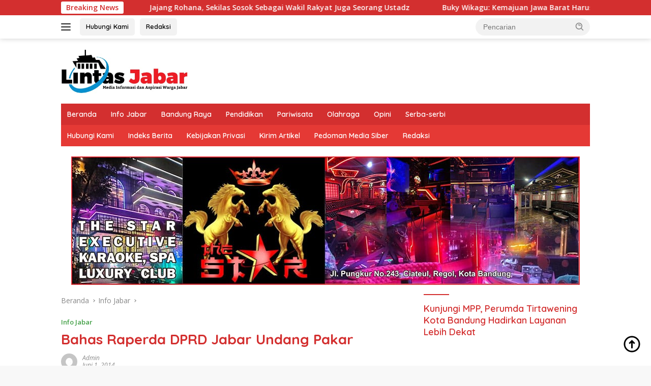

--- FILE ---
content_type: text/html; charset=UTF-8
request_url: https://lintasjabar.com/bahas-raperda-dprd-jabar-undang-pakar/
body_size: 19598
content:
<!doctype html>
<html lang="id" prefix="og: http://ogp.me/ns# article: http://ogp.me/ns/article#">
<head>
	<meta charset="UTF-8">
	<meta name="viewport" content="width=device-width, initial-scale=1">
	<link rel="profile" href="https://gmpg.org/xfn/11">

	<title>Bahas  Raperda  DPRD Jabar Undang Pakar &#8211; Lintas Jabar</title>
<meta name='robots' content='max-image-preview:large' />
<link rel='dns-prefetch' href='//fonts.googleapis.com' />
<link rel='dns-prefetch' href='//www.googletagmanager.com' />
<link rel='dns-prefetch' href='//pagead2.googlesyndication.com' />
<link rel="alternate" type="application/rss+xml" title="Lintas Jabar &raquo; Feed" href="https://lintasjabar.com/feed/" />
<link rel="alternate" type="application/rss+xml" title="Lintas Jabar &raquo; Umpan Komentar" href="https://lintasjabar.com/comments/feed/" />
<link rel="alternate" type="application/rss+xml" title="Lintas Jabar &raquo; Bahas  Raperda  DPRD Jabar Undang Pakar Umpan Komentar" href="https://lintasjabar.com/bahas-raperda-dprd-jabar-undang-pakar/feed/" />
<link rel="alternate" title="oEmbed (JSON)" type="application/json+oembed" href="https://lintasjabar.com/wp-json/oembed/1.0/embed?url=https%3A%2F%2Flintasjabar.com%2Fbahas-raperda-dprd-jabar-undang-pakar%2F" />
<link rel="alternate" title="oEmbed (XML)" type="text/xml+oembed" href="https://lintasjabar.com/wp-json/oembed/1.0/embed?url=https%3A%2F%2Flintasjabar.com%2Fbahas-raperda-dprd-jabar-undang-pakar%2F&#038;format=xml" />
<style id='wp-img-auto-sizes-contain-inline-css'>
img:is([sizes=auto i],[sizes^="auto," i]){contain-intrinsic-size:3000px 1500px}
/*# sourceURL=wp-img-auto-sizes-contain-inline-css */
</style>
<link rel='stylesheet' id='dashicons-css' href='https://lintasjabar.com/wp-includes/css/dashicons.min.css?ver=6.9' media='all' />
<link rel='stylesheet' id='menu-icons-extra-css' href='https://lintasjabar.com/wp-content/plugins/menu-icons/css/extra.min.css?ver=0.13.20' media='all' />
<style id='wp-emoji-styles-inline-css'>

	img.wp-smiley, img.emoji {
		display: inline !important;
		border: none !important;
		box-shadow: none !important;
		height: 1em !important;
		width: 1em !important;
		margin: 0 0.07em !important;
		vertical-align: -0.1em !important;
		background: none !important;
		padding: 0 !important;
	}
/*# sourceURL=wp-emoji-styles-inline-css */
</style>
<style id='wp-block-library-inline-css'>
:root{--wp-block-synced-color:#7a00df;--wp-block-synced-color--rgb:122,0,223;--wp-bound-block-color:var(--wp-block-synced-color);--wp-editor-canvas-background:#ddd;--wp-admin-theme-color:#007cba;--wp-admin-theme-color--rgb:0,124,186;--wp-admin-theme-color-darker-10:#006ba1;--wp-admin-theme-color-darker-10--rgb:0,107,160.5;--wp-admin-theme-color-darker-20:#005a87;--wp-admin-theme-color-darker-20--rgb:0,90,135;--wp-admin-border-width-focus:2px}@media (min-resolution:192dpi){:root{--wp-admin-border-width-focus:1.5px}}.wp-element-button{cursor:pointer}:root .has-very-light-gray-background-color{background-color:#eee}:root .has-very-dark-gray-background-color{background-color:#313131}:root .has-very-light-gray-color{color:#eee}:root .has-very-dark-gray-color{color:#313131}:root .has-vivid-green-cyan-to-vivid-cyan-blue-gradient-background{background:linear-gradient(135deg,#00d084,#0693e3)}:root .has-purple-crush-gradient-background{background:linear-gradient(135deg,#34e2e4,#4721fb 50%,#ab1dfe)}:root .has-hazy-dawn-gradient-background{background:linear-gradient(135deg,#faaca8,#dad0ec)}:root .has-subdued-olive-gradient-background{background:linear-gradient(135deg,#fafae1,#67a671)}:root .has-atomic-cream-gradient-background{background:linear-gradient(135deg,#fdd79a,#004a59)}:root .has-nightshade-gradient-background{background:linear-gradient(135deg,#330968,#31cdcf)}:root .has-midnight-gradient-background{background:linear-gradient(135deg,#020381,#2874fc)}:root{--wp--preset--font-size--normal:16px;--wp--preset--font-size--huge:42px}.has-regular-font-size{font-size:1em}.has-larger-font-size{font-size:2.625em}.has-normal-font-size{font-size:var(--wp--preset--font-size--normal)}.has-huge-font-size{font-size:var(--wp--preset--font-size--huge)}.has-text-align-center{text-align:center}.has-text-align-left{text-align:left}.has-text-align-right{text-align:right}.has-fit-text{white-space:nowrap!important}#end-resizable-editor-section{display:none}.aligncenter{clear:both}.items-justified-left{justify-content:flex-start}.items-justified-center{justify-content:center}.items-justified-right{justify-content:flex-end}.items-justified-space-between{justify-content:space-between}.screen-reader-text{border:0;clip-path:inset(50%);height:1px;margin:-1px;overflow:hidden;padding:0;position:absolute;width:1px;word-wrap:normal!important}.screen-reader-text:focus{background-color:#ddd;clip-path:none;color:#444;display:block;font-size:1em;height:auto;left:5px;line-height:normal;padding:15px 23px 14px;text-decoration:none;top:5px;width:auto;z-index:100000}html :where(.has-border-color){border-style:solid}html :where([style*=border-top-color]){border-top-style:solid}html :where([style*=border-right-color]){border-right-style:solid}html :where([style*=border-bottom-color]){border-bottom-style:solid}html :where([style*=border-left-color]){border-left-style:solid}html :where([style*=border-width]){border-style:solid}html :where([style*=border-top-width]){border-top-style:solid}html :where([style*=border-right-width]){border-right-style:solid}html :where([style*=border-bottom-width]){border-bottom-style:solid}html :where([style*=border-left-width]){border-left-style:solid}html :where(img[class*=wp-image-]){height:auto;max-width:100%}:where(figure){margin:0 0 1em}html :where(.is-position-sticky){--wp-admin--admin-bar--position-offset:var(--wp-admin--admin-bar--height,0px)}@media screen and (max-width:600px){html :where(.is-position-sticky){--wp-admin--admin-bar--position-offset:0px}}

/*# sourceURL=wp-block-library-inline-css */
</style><style id='wp-block-paragraph-inline-css'>
.is-small-text{font-size:.875em}.is-regular-text{font-size:1em}.is-large-text{font-size:2.25em}.is-larger-text{font-size:3em}.has-drop-cap:not(:focus):first-letter{float:left;font-size:8.4em;font-style:normal;font-weight:100;line-height:.68;margin:.05em .1em 0 0;text-transform:uppercase}body.rtl .has-drop-cap:not(:focus):first-letter{float:none;margin-left:.1em}p.has-drop-cap.has-background{overflow:hidden}:root :where(p.has-background){padding:1.25em 2.375em}:where(p.has-text-color:not(.has-link-color)) a{color:inherit}p.has-text-align-left[style*="writing-mode:vertical-lr"],p.has-text-align-right[style*="writing-mode:vertical-rl"]{rotate:180deg}
/*# sourceURL=https://lintasjabar.com/wp-includes/blocks/paragraph/style.min.css */
</style>
<style id='global-styles-inline-css'>
:root{--wp--preset--aspect-ratio--square: 1;--wp--preset--aspect-ratio--4-3: 4/3;--wp--preset--aspect-ratio--3-4: 3/4;--wp--preset--aspect-ratio--3-2: 3/2;--wp--preset--aspect-ratio--2-3: 2/3;--wp--preset--aspect-ratio--16-9: 16/9;--wp--preset--aspect-ratio--9-16: 9/16;--wp--preset--color--black: #000000;--wp--preset--color--cyan-bluish-gray: #abb8c3;--wp--preset--color--white: #ffffff;--wp--preset--color--pale-pink: #f78da7;--wp--preset--color--vivid-red: #cf2e2e;--wp--preset--color--luminous-vivid-orange: #ff6900;--wp--preset--color--luminous-vivid-amber: #fcb900;--wp--preset--color--light-green-cyan: #7bdcb5;--wp--preset--color--vivid-green-cyan: #00d084;--wp--preset--color--pale-cyan-blue: #8ed1fc;--wp--preset--color--vivid-cyan-blue: #0693e3;--wp--preset--color--vivid-purple: #9b51e0;--wp--preset--gradient--vivid-cyan-blue-to-vivid-purple: linear-gradient(135deg,rgb(6,147,227) 0%,rgb(155,81,224) 100%);--wp--preset--gradient--light-green-cyan-to-vivid-green-cyan: linear-gradient(135deg,rgb(122,220,180) 0%,rgb(0,208,130) 100%);--wp--preset--gradient--luminous-vivid-amber-to-luminous-vivid-orange: linear-gradient(135deg,rgb(252,185,0) 0%,rgb(255,105,0) 100%);--wp--preset--gradient--luminous-vivid-orange-to-vivid-red: linear-gradient(135deg,rgb(255,105,0) 0%,rgb(207,46,46) 100%);--wp--preset--gradient--very-light-gray-to-cyan-bluish-gray: linear-gradient(135deg,rgb(238,238,238) 0%,rgb(169,184,195) 100%);--wp--preset--gradient--cool-to-warm-spectrum: linear-gradient(135deg,rgb(74,234,220) 0%,rgb(151,120,209) 20%,rgb(207,42,186) 40%,rgb(238,44,130) 60%,rgb(251,105,98) 80%,rgb(254,248,76) 100%);--wp--preset--gradient--blush-light-purple: linear-gradient(135deg,rgb(255,206,236) 0%,rgb(152,150,240) 100%);--wp--preset--gradient--blush-bordeaux: linear-gradient(135deg,rgb(254,205,165) 0%,rgb(254,45,45) 50%,rgb(107,0,62) 100%);--wp--preset--gradient--luminous-dusk: linear-gradient(135deg,rgb(255,203,112) 0%,rgb(199,81,192) 50%,rgb(65,88,208) 100%);--wp--preset--gradient--pale-ocean: linear-gradient(135deg,rgb(255,245,203) 0%,rgb(182,227,212) 50%,rgb(51,167,181) 100%);--wp--preset--gradient--electric-grass: linear-gradient(135deg,rgb(202,248,128) 0%,rgb(113,206,126) 100%);--wp--preset--gradient--midnight: linear-gradient(135deg,rgb(2,3,129) 0%,rgb(40,116,252) 100%);--wp--preset--font-size--small: 13px;--wp--preset--font-size--medium: 20px;--wp--preset--font-size--large: 36px;--wp--preset--font-size--x-large: 42px;--wp--preset--spacing--20: 0.44rem;--wp--preset--spacing--30: 0.67rem;--wp--preset--spacing--40: 1rem;--wp--preset--spacing--50: 1.5rem;--wp--preset--spacing--60: 2.25rem;--wp--preset--spacing--70: 3.38rem;--wp--preset--spacing--80: 5.06rem;--wp--preset--shadow--natural: 6px 6px 9px rgba(0, 0, 0, 0.2);--wp--preset--shadow--deep: 12px 12px 50px rgba(0, 0, 0, 0.4);--wp--preset--shadow--sharp: 6px 6px 0px rgba(0, 0, 0, 0.2);--wp--preset--shadow--outlined: 6px 6px 0px -3px rgb(255, 255, 255), 6px 6px rgb(0, 0, 0);--wp--preset--shadow--crisp: 6px 6px 0px rgb(0, 0, 0);}:where(.is-layout-flex){gap: 0.5em;}:where(.is-layout-grid){gap: 0.5em;}body .is-layout-flex{display: flex;}.is-layout-flex{flex-wrap: wrap;align-items: center;}.is-layout-flex > :is(*, div){margin: 0;}body .is-layout-grid{display: grid;}.is-layout-grid > :is(*, div){margin: 0;}:where(.wp-block-columns.is-layout-flex){gap: 2em;}:where(.wp-block-columns.is-layout-grid){gap: 2em;}:where(.wp-block-post-template.is-layout-flex){gap: 1.25em;}:where(.wp-block-post-template.is-layout-grid){gap: 1.25em;}.has-black-color{color: var(--wp--preset--color--black) !important;}.has-cyan-bluish-gray-color{color: var(--wp--preset--color--cyan-bluish-gray) !important;}.has-white-color{color: var(--wp--preset--color--white) !important;}.has-pale-pink-color{color: var(--wp--preset--color--pale-pink) !important;}.has-vivid-red-color{color: var(--wp--preset--color--vivid-red) !important;}.has-luminous-vivid-orange-color{color: var(--wp--preset--color--luminous-vivid-orange) !important;}.has-luminous-vivid-amber-color{color: var(--wp--preset--color--luminous-vivid-amber) !important;}.has-light-green-cyan-color{color: var(--wp--preset--color--light-green-cyan) !important;}.has-vivid-green-cyan-color{color: var(--wp--preset--color--vivid-green-cyan) !important;}.has-pale-cyan-blue-color{color: var(--wp--preset--color--pale-cyan-blue) !important;}.has-vivid-cyan-blue-color{color: var(--wp--preset--color--vivid-cyan-blue) !important;}.has-vivid-purple-color{color: var(--wp--preset--color--vivid-purple) !important;}.has-black-background-color{background-color: var(--wp--preset--color--black) !important;}.has-cyan-bluish-gray-background-color{background-color: var(--wp--preset--color--cyan-bluish-gray) !important;}.has-white-background-color{background-color: var(--wp--preset--color--white) !important;}.has-pale-pink-background-color{background-color: var(--wp--preset--color--pale-pink) !important;}.has-vivid-red-background-color{background-color: var(--wp--preset--color--vivid-red) !important;}.has-luminous-vivid-orange-background-color{background-color: var(--wp--preset--color--luminous-vivid-orange) !important;}.has-luminous-vivid-amber-background-color{background-color: var(--wp--preset--color--luminous-vivid-amber) !important;}.has-light-green-cyan-background-color{background-color: var(--wp--preset--color--light-green-cyan) !important;}.has-vivid-green-cyan-background-color{background-color: var(--wp--preset--color--vivid-green-cyan) !important;}.has-pale-cyan-blue-background-color{background-color: var(--wp--preset--color--pale-cyan-blue) !important;}.has-vivid-cyan-blue-background-color{background-color: var(--wp--preset--color--vivid-cyan-blue) !important;}.has-vivid-purple-background-color{background-color: var(--wp--preset--color--vivid-purple) !important;}.has-black-border-color{border-color: var(--wp--preset--color--black) !important;}.has-cyan-bluish-gray-border-color{border-color: var(--wp--preset--color--cyan-bluish-gray) !important;}.has-white-border-color{border-color: var(--wp--preset--color--white) !important;}.has-pale-pink-border-color{border-color: var(--wp--preset--color--pale-pink) !important;}.has-vivid-red-border-color{border-color: var(--wp--preset--color--vivid-red) !important;}.has-luminous-vivid-orange-border-color{border-color: var(--wp--preset--color--luminous-vivid-orange) !important;}.has-luminous-vivid-amber-border-color{border-color: var(--wp--preset--color--luminous-vivid-amber) !important;}.has-light-green-cyan-border-color{border-color: var(--wp--preset--color--light-green-cyan) !important;}.has-vivid-green-cyan-border-color{border-color: var(--wp--preset--color--vivid-green-cyan) !important;}.has-pale-cyan-blue-border-color{border-color: var(--wp--preset--color--pale-cyan-blue) !important;}.has-vivid-cyan-blue-border-color{border-color: var(--wp--preset--color--vivid-cyan-blue) !important;}.has-vivid-purple-border-color{border-color: var(--wp--preset--color--vivid-purple) !important;}.has-vivid-cyan-blue-to-vivid-purple-gradient-background{background: var(--wp--preset--gradient--vivid-cyan-blue-to-vivid-purple) !important;}.has-light-green-cyan-to-vivid-green-cyan-gradient-background{background: var(--wp--preset--gradient--light-green-cyan-to-vivid-green-cyan) !important;}.has-luminous-vivid-amber-to-luminous-vivid-orange-gradient-background{background: var(--wp--preset--gradient--luminous-vivid-amber-to-luminous-vivid-orange) !important;}.has-luminous-vivid-orange-to-vivid-red-gradient-background{background: var(--wp--preset--gradient--luminous-vivid-orange-to-vivid-red) !important;}.has-very-light-gray-to-cyan-bluish-gray-gradient-background{background: var(--wp--preset--gradient--very-light-gray-to-cyan-bluish-gray) !important;}.has-cool-to-warm-spectrum-gradient-background{background: var(--wp--preset--gradient--cool-to-warm-spectrum) !important;}.has-blush-light-purple-gradient-background{background: var(--wp--preset--gradient--blush-light-purple) !important;}.has-blush-bordeaux-gradient-background{background: var(--wp--preset--gradient--blush-bordeaux) !important;}.has-luminous-dusk-gradient-background{background: var(--wp--preset--gradient--luminous-dusk) !important;}.has-pale-ocean-gradient-background{background: var(--wp--preset--gradient--pale-ocean) !important;}.has-electric-grass-gradient-background{background: var(--wp--preset--gradient--electric-grass) !important;}.has-midnight-gradient-background{background: var(--wp--preset--gradient--midnight) !important;}.has-small-font-size{font-size: var(--wp--preset--font-size--small) !important;}.has-medium-font-size{font-size: var(--wp--preset--font-size--medium) !important;}.has-large-font-size{font-size: var(--wp--preset--font-size--large) !important;}.has-x-large-font-size{font-size: var(--wp--preset--font-size--x-large) !important;}
/*# sourceURL=global-styles-inline-css */
</style>

<style id='classic-theme-styles-inline-css'>
/*! This file is auto-generated */
.wp-block-button__link{color:#fff;background-color:#32373c;border-radius:9999px;box-shadow:none;text-decoration:none;padding:calc(.667em + 2px) calc(1.333em + 2px);font-size:1.125em}.wp-block-file__button{background:#32373c;color:#fff;text-decoration:none}
/*# sourceURL=/wp-includes/css/classic-themes.min.css */
</style>
<link rel='stylesheet' id='contact-form-7-css' href='https://lintasjabar.com/wp-content/plugins/contact-form-7/includes/css/styles.css?ver=6.1.4' media='all' />
<link rel='stylesheet' id='wpberita-fonts-css' href='https://fonts.googleapis.com/css?family=Quicksand%3A600%2C600%2C700%7COpen+Sans%3A400%2Citalic%2C600&#038;subset=latin&#038;display=swap&#038;ver=2.0.6' media='all' />
<link rel='stylesheet' id='wpberita-style-css' href='https://lintasjabar.com/wp-content/themes/wpberita/style.css?ver=2.0.6' media='all' />
<style id='wpberita-style-inline-css'>
h1,h2,h3,h4,h5,h6,.sidr-class-site-title,.site-title,.gmr-mainmenu ul > li > a,.sidr ul li a,.heading-text,.gmr-mobilemenu ul li a,#navigationamp ul li a{font-family:Quicksand;font-weight:600;}h1 strong,h2 strong,h3 strong,h4 strong,h5 strong,h6 strong{font-weight:700;}body{font-family:Open Sans;--font-reguler:400;--font-bold:600;--background-color:#f8f8f8;--main-color:#000000;--link-color-body:#000000;--hoverlink-color-body:#D32F2F;--border-color:#cccccc;--button-bgcolor:#43A047;--button-color:#ffffff;--header-bgcolor:#ffffff;--topnav-color:#222222;--bigheadline-color:#f1c40f;--mainmenu-color:#ffffff;--mainmenu-hovercolor:#f1c40f;--secondmenu-bgcolor:#E53935;--secondmenu-color:#ffffff;--secondmenu-hovercolor:#f1c40f;--content-bgcolor:#ffffff;--content-greycolor:#888888;--greybody-bgcolor:#efefef;--footer-bgcolor:#f0f0f0;--footer-color:#666666;--footer-linkcolor:#666666;--footer-hover-linkcolor:#666666;}.entry-content-single{font-size:16px;}body,body.dark-theme{--scheme-color:#D32F2F;--secondscheme-color:#43A047;--mainmenu-bgcolor:#D32F2F;}
/*# sourceURL=wpberita-style-inline-css */
</style>
<link rel="https://api.w.org/" href="https://lintasjabar.com/wp-json/" /><link rel="alternate" title="JSON" type="application/json" href="https://lintasjabar.com/wp-json/wp/v2/posts/3672" /><link rel="EditURI" type="application/rsd+xml" title="RSD" href="https://lintasjabar.com/xmlrpc.php?rsd" />
<meta name="generator" content="WordPress 6.9" />
<link rel="canonical" href="https://lintasjabar.com/bahas-raperda-dprd-jabar-undang-pakar/" />
<link rel='shortlink' href='https://lintasjabar.com/?p=3672' />
<meta name="generator" content="Site Kit by Google 1.170.0" /><meta property="og:title" name="og:title" content="Bahas  Raperda  DPRD Jabar Undang Pakar" />
<meta property="og:type" name="og:type" content="article" />
<meta property="og:image" name="og:image" content="https://lintasjabar.com/wp-content/uploads/2022/02/cropped-logo-ljbr.jpeg" />
<meta property="og:url" name="og:url" content="https://lintasjabar.com/bahas-raperda-dprd-jabar-undang-pakar/" />
<meta property="og:description" name="og:description" content="BANDUNG (LJ) -  DPRD Jawa Barat membahas empat rancangan peraturan daerah bersama para pakar bidang..." />
<meta property="og:locale" name="og:locale" content="id_ID" />
<meta property="og:site_name" name="og:site_name" content="Lintas Jabar" />
<meta property="twitter:card" name="twitter:card" content="summary" />
<meta property="article:section" name="article:section" content="Info Jabar" />
<meta property="article:published_time" name="article:published_time" content="2014-06-01T15:09:01+07:00" />
<meta property="article:modified_time" name="article:modified_time" content="2014-06-01T15:09:01+07:00" />
<meta property="article:author" name="article:author" content="https://lintasjabar.com/author/4rwuvgw2/" />
<link rel="pingback" href="https://lintasjabar.com/xmlrpc.php">
<!-- Meta tag Google AdSense ditambahkan oleh Site Kit -->
<meta name="google-adsense-platform-account" content="ca-host-pub-2644536267352236">
<meta name="google-adsense-platform-domain" content="sitekit.withgoogle.com">
<!-- Akhir tag meta Google AdSense yang ditambahkan oleh Site Kit -->

<!-- Snippet Google AdSense telah ditambahkan oleh Site Kit -->
<script async src="https://pagead2.googlesyndication.com/pagead/js/adsbygoogle.js?client=ca-pub-6058014297967365&amp;host=ca-host-pub-2644536267352236" crossorigin="anonymous"></script>

<!-- Snippet Google AdSense penutup telah ditambahkan oleh Site Kit -->
<link rel="icon" href="https://lintasjabar.com/wp-content/uploads/2022/02/cropped-logo-ljbr-100x75.jpeg" sizes="32x32" />
<link rel="icon" href="https://lintasjabar.com/wp-content/uploads/2022/02/cropped-logo-ljbr.jpeg" sizes="192x192" />
<link rel="apple-touch-icon" href="https://lintasjabar.com/wp-content/uploads/2022/02/cropped-logo-ljbr.jpeg" />
<meta name="msapplication-TileImage" content="https://lintasjabar.com/wp-content/uploads/2022/02/cropped-logo-ljbr.jpeg" />
		<style id="wp-custom-css">
			.custom-logo {
	width: 250px;
}

.content-single .post-thumbnail img {
    width: 100%;
    display: none;
}

h3.page-title {
    display: none;
}		</style>
		</head>

<body class="wp-singular post-template-default single single-post postid-3672 single-format-standard wp-custom-logo wp-embed-responsive wp-theme-wpberita idtheme kentooz">
	<a class="skip-link screen-reader-text" href="#primary">Langsung ke konten</a>
	<div id="topnavwrap" class="gmr-topnavwrap clearfix">
		<div class="gmr-topnotification"><div class="container"><div class="list-flex"><div class="row-flex"><div class="text-marquee">Breaking News</div></div><div class="row-flex wrap-marquee"><div class="marquee">				<a href="https://lintasjabar.com/jajang-rohana-sekilas-sosok-sebagai-wakil-rakyat-juga-seorang-ustadz/" class="gmr-recent-marquee" title="Jajang Rohana, Sekilas Sosok Sebagai Wakil Rakyat Juga Seorang Ustadz">Jajang Rohana, Sekilas Sosok Sebagai Wakil Rakyat Juga Seorang Ustadz</a>
								<a href="https://lintasjabar.com/buky-wikagu-kemajuan-jawa-barat-harus-tetap-berlandaskan-budaya/" class="gmr-recent-marquee" title="Buky Wikagu: Kemajuan Jawa Barat Harus Tetap Berlandaskan Budaya">Buky Wikagu: Kemajuan Jawa Barat Harus Tetap Berlandaskan Budaya</a>
								<a href="https://lintasjabar.com/dinsos-kota-bandung-kirim-bantuan-dan-asesmen-longsor-di-kbb/" class="gmr-recent-marquee" title="Dinsos Kota Bandung Kirim Bantuan dan Asesmen Longsor di KBB">Dinsos Kota Bandung Kirim Bantuan dan Asesmen Longsor di KBB</a>
								<a href="https://lintasjabar.com/pemkot-bandung-siapkan-relawan-dan-bantuan-untuk-korban-longsor-cisarua-lembang/" class="gmr-recent-marquee" title="Pemkot Bandung Siapkan Relawan dan Bantuan untuk Korban Longsor Cisarua Lembang">Pemkot Bandung Siapkan Relawan dan Bantuan untuk Korban Longsor Cisarua Lembang</a>
								<a href="https://lintasjabar.com/bank-bjb-perluas-akses-pembiayaan-perumahan-lewat-forum-bisnis-rumah-nyaman-usaha-berkembang/" class="gmr-recent-marquee" title="bank bjb Perluas Akses Pembiayaan Perumahan Lewat Forum Bisnis “Rumah Nyaman Usaha Berkembang”">bank bjb Perluas Akses Pembiayaan Perumahan Lewat Forum Bisnis “Rumah Nyaman Usaha Berkembang”</a>
				</div></div></div></div></div>
		<div class="container">
			<div class="list-flex">
				<div class="row-flex gmr-navleft">
					<a id="gmr-responsive-menu" title="Menu" href="#menus" rel="nofollow"><div class="ktz-i-wrap"><span class="ktz-i"></span><span class="ktz-i"></span><span class="ktz-i"></span></div></a><div class="gmr-logo-mobile"><a class="custom-logo-link" href="https://lintasjabar.com" title="Lintas Jabar" rel="home"><img class="custom-logo" src="https://lintasjabar.com/wp-content/uploads/2022/02/logo-ljbr.jpeg" width="451" height="158" alt="Lintas Jabar" loading="lazy" /></a></div><a href="https://lintasjabar.com/hubungi-kami/?customize_changeset_uuid=a9c100c4-8455-4fbc-9521-73e47db4c706&#038;customize_autosaved=on&#038;customize_messenger_channel=preview-3" class="topnav-button second-topnav-btn nomobile heading-text" title="Hubungi Kami">Hubungi Kami</a><a href="https://lintasjabar.com/redaksi/" class="topnav-button nomobile heading-text" title="Redaksi">Redaksi</a>				</div>

				<div class="row-flex gmr-navright">
					
								<div class="gmr-table-search">
									<form method="get" class="gmr-searchform searchform" action="https://lintasjabar.com/">
										<input type="text" name="s" id="s" placeholder="Pencarian" />
										<input type="hidden" name="post_type" value="post" />
										<button type="submit" role="button" class="gmr-search-submit gmr-search-icon">
										<svg xmlns="http://www.w3.org/2000/svg" aria-hidden="true" role="img" width="1em" height="1em" preserveAspectRatio="xMidYMid meet" viewBox="0 0 24 24"><path fill="currentColor" d="M10 18a7.952 7.952 0 0 0 4.897-1.688l4.396 4.396l1.414-1.414l-4.396-4.396A7.952 7.952 0 0 0 18 10c0-4.411-3.589-8-8-8s-8 3.589-8 8s3.589 8 8 8zm0-14c3.309 0 6 2.691 6 6s-2.691 6-6 6s-6-2.691-6-6s2.691-6 6-6z"/><path fill="currentColor" d="M11.412 8.586c.379.38.588.882.588 1.414h2a3.977 3.977 0 0 0-1.174-2.828c-1.514-1.512-4.139-1.512-5.652 0l1.412 1.416c.76-.758 2.07-.756 2.826-.002z"/></svg>
										</button>
									</form>
								</div>
							<div class="gmr-search-btn">
					<a id="search-menu-button" class="topnav-button gmr-search-icon" href="#" rel="nofollow"><svg xmlns="http://www.w3.org/2000/svg" aria-hidden="true" role="img" width="1em" height="1em" preserveAspectRatio="xMidYMid meet" viewBox="0 0 24 24"><path fill="none" stroke="currentColor" stroke-linecap="round" stroke-width="2" d="m21 21l-4.486-4.494M19 10.5a8.5 8.5 0 1 1-17 0a8.5 8.5 0 0 1 17 0Z"/></svg></a>
					<div id="search-dropdown-container" class="search-dropdown search">
					<form method="get" class="gmr-searchform searchform" action="https://lintasjabar.com/">
						<input type="text" name="s" id="s" placeholder="Pencarian" />
						<button type="submit" class="gmr-search-submit gmr-search-icon"><svg xmlns="http://www.w3.org/2000/svg" aria-hidden="true" role="img" width="1em" height="1em" preserveAspectRatio="xMidYMid meet" viewBox="0 0 24 24"><path fill="currentColor" d="M10 18a7.952 7.952 0 0 0 4.897-1.688l4.396 4.396l1.414-1.414l-4.396-4.396A7.952 7.952 0 0 0 18 10c0-4.411-3.589-8-8-8s-8 3.589-8 8s3.589 8 8 8zm0-14c3.309 0 6 2.691 6 6s-2.691 6-6 6s-6-2.691-6-6s2.691-6 6-6z"/><path fill="currentColor" d="M11.412 8.586c.379.38.588.882.588 1.414h2a3.977 3.977 0 0 0-1.174-2.828c-1.514-1.512-4.139-1.512-5.652 0l1.412 1.416c.76-.758 2.07-.756 2.826-.002z"/></svg></button>
					</form>
					</div>
				</div>				</div>
			</div>
		</div>
				</div>

	<div id="page" class="site">

									<header id="masthead" class="site-header">
								<div class="container">
					<div class="site-branding">
						<div class="gmr-logo"><div class="gmr-logo-wrap"><a class="custom-logo-link logolink" href="https://lintasjabar.com" title="Lintas Jabar" rel="home"><img class="custom-logo" src="https://lintasjabar.com/wp-content/uploads/2022/02/logo-ljbr.jpeg" width="451" height="158" alt="Lintas Jabar" loading="lazy" /></a><div class="close-topnavmenu-wrap"><a id="close-topnavmenu-button" rel="nofollow" href="#"><svg xmlns="http://www.w3.org/2000/svg" aria-hidden="true" role="img" width="1em" height="1em" preserveAspectRatio="xMidYMid meet" viewBox="0 0 32 32"><path fill="currentColor" d="M24 9.4L22.6 8L16 14.6L9.4 8L8 9.4l6.6 6.6L8 22.6L9.4 24l6.6-6.6l6.6 6.6l1.4-1.4l-6.6-6.6L24 9.4z"/></svg></a></div></div></div>					</div><!-- .site-branding -->
				</div>
			</header><!-- #masthead -->
							<div id="main-nav-wrap" class="gmr-mainmenu-wrap">
				<div class="container">
					<nav id="main-nav" class="main-navigation gmr-mainmenu">
						<ul id="primary-menu" class="menu"><li id="menu-item-25021" class="menu-item menu-item-type-custom menu-item-object-custom menu-item-home menu-item-25021"><a href="https://lintasjabar.com/">Beranda</a></li>
<li id="menu-item-10" class="menu-item menu-item-type-taxonomy menu-item-object-category current-post-ancestor current-menu-parent current-post-parent menu-item-10"><a href="https://lintasjabar.com/category/info-jabar/">Info Jabar</a></li>
<li id="menu-item-9" class="menu-item menu-item-type-taxonomy menu-item-object-category menu-item-9"><a href="https://lintasjabar.com/category/bandung-raya/">Bandung Raya</a></li>
<li id="menu-item-14" class="menu-item menu-item-type-taxonomy menu-item-object-category menu-item-14"><a href="https://lintasjabar.com/category/pendidikan/">Pendidikan</a></li>
<li id="menu-item-13" class="menu-item menu-item-type-taxonomy menu-item-object-category menu-item-13"><a href="https://lintasjabar.com/category/pariwisata/">Pariwisata</a></li>
<li id="menu-item-11" class="menu-item menu-item-type-taxonomy menu-item-object-category menu-item-11"><a href="https://lintasjabar.com/category/olahraga/">Olahraga</a></li>
<li id="menu-item-12" class="menu-item menu-item-type-taxonomy menu-item-object-category menu-item-12"><a href="https://lintasjabar.com/category/opini/">Opini</a></li>
<li id="menu-item-15" class="menu-item menu-item-type-taxonomy menu-item-object-category menu-item-15"><a href="https://lintasjabar.com/category/serba-serbi/">Serba-serbi</a></li>
</ul><ul id="secondary-menu" class="menu"><li class="page_item page-item-13971"><a href="https://lintasjabar.com/hubungi-kami/">Hubungi Kami</a></li>
<li class="page_item page-item-5467"><a href="https://lintasjabar.com/indeks-berita/">Indeks Berita</a></li>
<li class="page_item page-item-13974"><a href="https://lintasjabar.com/kebijakan-privasi/">Kebijakan Privasi</a></li>
<li class="page_item page-item-13978"><a href="https://lintasjabar.com/kirim-artikel/">Kirim Artikel</a></li>
<li class="page_item page-item-9030"><a href="https://lintasjabar.com/pedoman-media-siber/">Pedoman Media Siber</a></li>
<li class="page_item page-item-150"><a href="https://lintasjabar.com/redaksi/">Redaksi</a></li>
</ul>
					</nav><!-- #main-nav -->
				</div>
			</div>
			
		<div class="gmr-topbanner text-center"><div class="container"><a href="#">
<img src="https://lintasjabar.com/wp-content/uploads/2024/12/IMG-20241217-WA0015.jpg">
</a></div></div>
		<div id="content" class="gmr-content">

			<div class="container">
				<div class="row">
<main id="primary" class="site-main col-md-8">
	
<article id="post-3672" class="content-single post-3672 post type-post status-publish format-standard hentry category-info-jabar">
				<div class="breadcrumbs" itemscope itemtype="https://schema.org/BreadcrumbList">
																						<span class="first-cl" itemprop="itemListElement" itemscope itemtype="https://schema.org/ListItem">
								<a itemscope itemtype="https://schema.org/WebPage" itemprop="item" itemid="https://lintasjabar.com/" href="https://lintasjabar.com/"><span itemprop="name">Beranda</span></a>
								<span itemprop="position" content="1"></span>
							</span>
												<span class="separator"></span>
																											<span class="0-cl" itemprop="itemListElement" itemscope itemtype="http://schema.org/ListItem">
								<a itemscope itemtype="https://schema.org/WebPage" itemprop="item" itemid="https://lintasjabar.com/category/info-jabar/" href="https://lintasjabar.com/category/info-jabar/"><span itemprop="name">Info Jabar</span></a>
								<span itemprop="position" content="2"></span>
							</span>
												<span class="separator"></span>
																				<span class="last-cl" itemscope itemtype="https://schema.org/ListItem">
						<span itemprop="name">Bahas  Raperda  DPRD Jabar Undang Pakar</span>
						<span itemprop="position" content="3"></span>
						</span>
												</div>
				<header class="entry-header entry-header-single">
		<div class="gmr-meta-topic"><strong><span class="cat-links-content"><a href="https://lintasjabar.com/category/info-jabar/" rel="category tag">Info Jabar</a></span></strong>&nbsp;&nbsp;</div><h1 class="entry-title"><strong>Bahas  Raperda  DPRD Jabar Undang Pakar</strong></h1><div class="list-table clearfix"><div class="table-row"><div class="table-cell gmr-gravatar-metasingle"><a class="url" href="https://lintasjabar.com/author/4rwuvgw2/" title="Permalink ke: Admin"><img alt='' src='https://secure.gravatar.com/avatar/d4c1167c237893423c2093aaa54ad5d945e6f0d49a0b7a658b7e653484bccbaf?s=32&#038;d=mm&#038;r=g' srcset='https://secure.gravatar.com/avatar/d4c1167c237893423c2093aaa54ad5d945e6f0d49a0b7a658b7e653484bccbaf?s=64&#038;d=mm&#038;r=g 2x' class='avatar avatar-32 photo img-cicle' height='32' width='32' decoding='async'/></a></div><div class="table-cell gmr-content-metasingle"><div class="meta-content gmr-content-metasingle"><span class="author vcard"><a class="url fn n" href="https://lintasjabar.com/author/4rwuvgw2/" title="Admin">Admin</a></span></div><div class="meta-content gmr-content-metasingle"><span class="posted-on"><time class="entry-date published updated" datetime="2014-06-01T15:09:01+07:00">Juni 1, 2014</time></span></div></div></div></div>	</header><!-- .entry-header -->
	
	<div class="single-wrap">
				<div class="entry-content entry-content-single clearfix">
			<p><strong>BANDUNG (LJ) &#8211;</strong> <span id="yui_3_16_0_1_1402033491347_12244" class="yiv9594407031" style="color: #333333; line-height: 20.479999542236328px; font-size: 10pt;"> DPRD Jawa Barat membahas empat rancangan peraturan daerah bersama para pakar bidang penyelenggaraan ketenagakerjaan, rumah sakit, ketahanan keluarga, dan kehutanan di aula Bamus DPRD Jabar. </span></p>
<div id="yui_3_16_0_1_1402033491347_12238" class="yiv9594407031" style="margin: 0px; padding: 0px; border: 0px; outline: 0px; font-size: 10px; font-family: Tahoma, Verdana, Arial, Helvetica, sans-serif; vertical-align: baseline; color: #787878; line-height: 17.920000076293945px;"><span id="yui_3_16_0_1_1402033491347_12240" style="color: #333333; line-height: 20.479999542236328px; font-size: 10pt;">Ketua Panitia Khusus Raperda Jabar Yod Mintaraga mengatakan sengaja mengundang pakar sesuai bidang keilmuan untuk menilai empat raperda tentang ketenagakerjaan, tata kerja rumah sakit daerah Provinsi Jawa Barat, kehutanan, dan ketahanan sebelum diproses lebih lanjut oleh DPRD.</span></div>
<div id="yui_3_16_0_1_1402033491347_12233" class="yiv9594407031" style="margin: 0px; padding: 0px; border: 0px; outline: 0px; font-size: 10px; font-family: Tahoma, Verdana, Arial, Helvetica, sans-serif; vertical-align: baseline; color: #787878; line-height: 17.920000076293945px;"><span id="yui_3_16_0_1_1402033491347_12235" style="color: #333333; line-height: 20.479999542236328px; font-size: 10pt;">    </span></div>
<div class="yiv9594407031" style="margin: 0px; padding: 0px; border: 0px; outline: 0px; font-size: 10px; font-family: Tahoma, Verdana, Arial, Helvetica, sans-serif; vertical-align: baseline; color: #787878; line-height: 17.920000076293945px;"><span id="yui_3_16_0_1_1402033491347_12235" style="color: #333333; line-height: 20.479999542236328px; font-size: 10pt;">Demikian hal tersebut dikatakan legislator dari golkar ini saat di hubungi wartawan, Minggu(1/6).Lebih lanjut dikatakannya,k</span><span id="yui_3_16_0_1_1402033491347_12232" style="color: #333333; line-height: 20.479999542236328px; font-size: 10pt;">ami mengundang para pakar didampingi oleh OPD terkait. Para pakar memberikan pandangan tentang Raperda sesuai profesionalismenya,&#8221; kata Yod.</span></div>
<div id="yui_3_16_0_1_1402033491347_12159" class="yiv9594407031" style="margin: 0px; padding: 0px; border: 0px; outline: 0px; font-size: 10px; font-family: Tahoma, Verdana, Arial, Helvetica, sans-serif; vertical-align: baseline; color: #787878; line-height: 17.920000076293945px;"><span id="yui_3_16_0_1_1402033491347_12230" style="color: #333333; line-height: 20.479999542236328px; font-size: 10pt;">    </span></div>
<div class="yiv9594407031" style="margin: 0px; padding: 0px; border: 0px; outline: 0px; font-size: 10px; font-family: Tahoma, Verdana, Arial, Helvetica, sans-serif; vertical-align: baseline; color: #787878; line-height: 17.920000076293945px;"><span id="yui_3_16_0_1_1402033491347_12230" style="color: #333333; line-height: 20.479999542236328px; font-size: 10pt;">Menurutnya, para pakar itu akan menjadi penilaian dan pertimbangan DPRD Jabar dalam menetapkan suatu Raperda menjadi Perda.</span><span id="yui_3_16_0_1_1402033491347_12228" style="color: #333333; line-height: 20.479999542236328px; font-size: 10pt;">Perda yang akan diberlakukan di Jabar itu, kata dia harus dikaji terlebih dulu tujuannya, serta tidak sampai berbenturan dengan peraturan perundang-undangan yang lebih tinggi.</span><span id="yui_3_16_0_1_1402033491347_12158" style="color: #333333; line-height: 20.479999542236328px; font-size: 10pt;">Setiap pengaturan, substansinya harus sejalan dengan peraturan perundangan yang lebih tinggi,jelasnya.</span></div>
<div class="yiv9594407031" style="margin: 0px; padding: 0px; border: 0px; outline: 0px; font-size: 10px; font-family: Tahoma, Verdana, Arial, Helvetica, sans-serif; vertical-align: baseline; color: #787878; line-height: 17.920000076293945px;"></div>
<div id="yui_3_16_0_1_1402033491347_12372" class="yiv9594407031" style="margin: 0px; padding: 0px; border: 0px; outline: 0px; font-size: 10px; font-family: Tahoma, Verdana, Arial, Helvetica, sans-serif; vertical-align: baseline; color: #787878; line-height: 17.920000076293945px;"><span id="yui_3_16_0_1_1402033491347_12371" style="color: #333333; line-height: 20.479999542236328px; font-size: 10pt;">Raperda tersebut merupakan empat dari 10 raperda yang diajukan Gubernur Jabar kepada DPRD Jabar untuk dikaji, kemudian dapat disahkan menjadi Perda.</span><span id="yui_3_16_0_1_1402033491347_12375" style="color: #333333; line-height: 20.479999542236328px; font-size: 10pt;">Tujuan raperda yang dibahas dengan para pakar yakni tentang ketahanan keluarga untuk menjaga dan menjadikan keluarga di Jabar kuat dan sejahtera. Raperda tentang mengoptimalkan penyelenggaraan organisasi dan tata kerja rumah sakit provinsi.</span></div>
<div id="yui_3_16_0_1_1402033491347_12377" class="yiv9594407031" style="margin: 0px; padding: 0px; border: 0px; outline: 0px; font-size: 10px; font-family: Tahoma, Verdana, Arial, Helvetica, sans-serif; vertical-align: baseline; color: #787878; line-height: 17.920000076293945px;"><span id="yui_3_16_0_1_1402033491347_12379" style="color: #333333; line-height: 20.479999542236328px; font-size: 10pt;">   </span></div>
<div class="yiv9594407031" style="margin: 0px; padding: 0px; border: 0px; outline: 0px; font-size: 10px; font-family: Tahoma, Verdana, Arial, Helvetica, sans-serif; vertical-align: baseline; color: #787878; line-height: 17.920000076293945px;"><span id="yui_3_16_0_1_1402033491347_12379" style="color: #333333; line-height: 20.479999542236328px; font-size: 10pt;">Selanjutnya raperda penyelenggaraan tenaga kerja yang mengatur tentang penerapan sistem tenaga kerja yang didalamnya membahas tenaga kerja asing di Jabar, kemudian raperda kehutanan untuk menjaga lingkungan dan kelestarian dan perluasan hutan di Jabar. <strong>(Ihsan)</strong></span></div>
<div class="gmr-related-post-onlytitle">
<h3 class="related-text-onlytitle">Berita Terkait</h3>
<div class="clearfix">
<div class="list-gallery-title"><a href="https://lintasjabar.com/bank-bjb-perluas-akses-pembiayaan-perumahan-lewat-forum-bisnis-rumah-nyaman-usaha-berkembang/" class="recent-title heading-text" title="bank bjb Perluas Akses Pembiayaan Perumahan Lewat Forum Bisnis “Rumah Nyaman Usaha Berkembang”" rel="bookmark">bank bjb Perluas Akses Pembiayaan Perumahan Lewat Forum Bisnis “Rumah Nyaman Usaha Berkembang”</a></div>
<div class="list-gallery-title"><a href="https://lintasjabar.com/jajang-rohana-dprd-jabar-dorong-pemprov-ambil-langkah-strategis-terkait-bijb-kertajati/" class="recent-title heading-text" title="Jajang Rohana: DPRD Jabar Dorong Pemprov Ambil Langkah Strategis Terkait BIJB Kertajati" rel="bookmark">Jajang Rohana: DPRD Jabar Dorong Pemprov Ambil Langkah Strategis Terkait BIJB Kertajati</a></div>
<div class="list-gallery-title"><a href="https://lintasjabar.com/komisi-v-dprd-jabar-soroti-keterbatasan-tendik-dan-sarpras-di-slbn-taruna-mandiri/" class="recent-title heading-text" title="Komisi V DPRD Jabar Soroti Keterbatasan Tendik dan Sarpras di SLBN Taruna Mandiri" rel="bookmark">Komisi V DPRD Jabar Soroti Keterbatasan Tendik dan Sarpras di SLBN Taruna Mandiri</a></div>
<div class="list-gallery-title"><a href="https://lintasjabar.com/perluas-akses-pembiayaan-umkm-bank-bjb-hadir-langsung-di-pasar-kebayoran-lama/" class="recent-title heading-text" title="Perluas Akses Pembiayaan UMKM, bank bjb Hadir Langsung di Pasar Kebayoran Lama" rel="bookmark">Perluas Akses Pembiayaan UMKM, bank bjb Hadir Langsung di Pasar Kebayoran Lama</a></div>
<div class="list-gallery-title"><a href="https://lintasjabar.com/di-2026-harus-ada-perencanaan-matang-dalam-meningkatkan-pendapatan-aseli-daerah-pad/" class="recent-title heading-text" title="Di 2026 Harus Ada Perencanaan Matang Dalam Meningkatkan Pendapatan Aseli Daerah (PAD)" rel="bookmark">Di 2026 Harus Ada Perencanaan Matang Dalam Meningkatkan Pendapatan Aseli Daerah (PAD)</a></div>
<div class="list-gallery-title"><a href="https://lintasjabar.com/komisi-i-evaluasi-kebijakan-pemprov-jabar-tentang-pemberhentian-izin-pembangunan-perumahan/" class="recent-title heading-text" title="Komisi I Evaluasi Kebijakan Pemprov Jabar Tentang Pemberhentian Izin Pembangunan Perumahan" rel="bookmark">Komisi I Evaluasi Kebijakan Pemprov Jabar Tentang Pemberhentian Izin Pembangunan Perumahan</a></div>
</div>
</div>

			<footer class="entry-footer entry-footer-single">
								<div class="gmr-cf-metacontent heading-text meta-content"></div>			</footer><!-- .entry-footer -->
		</div><!-- .entry-content -->
	</div>
	<div class="list-table clearfix"><div class="table-row"><div class="table-cell"><span class="comments-link heading-text"><a href="https://lintasjabar.com/bahas-raperda-dprd-jabar-undang-pakar/#respond"><svg xmlns="http://www.w3.org/2000/svg" aria-hidden="true" role="img" width="1em" height="1em" preserveAspectRatio="xMidYMid meet" viewBox="0 0 16 16"><path fill="#888" d="M3.05 3A2.5 2.5 0 0 1 5.5 1H12a3 3 0 0 1 3 3v4.5a2.5 2.5 0 0 1-2 2.45V11a2 2 0 0 1-2 2H7.16l-2.579 1.842A1 1 0 0 1 3 14.028V13a2 2 0 0 1-2-2V5a2 2 0 0 1 2-2h.05Zm1.035 0H11a2 2 0 0 1 2 2v4.915A1.5 1.5 0 0 0 14 8.5V4a2 2 0 0 0-2-2H5.5a1.5 1.5 0 0 0-1.415 1ZM12 11V5a1 1 0 0 0-1-1H3a1 1 0 0 0-1 1v6a1 1 0 0 0 1 1h1v2.028L6.84 12H11a1 1 0 0 0 1-1Z"/></svg><span class="text-comment">Komentar</span></a></span></div><div class="table-cell gmr-content-share"><ul class="gmr-socialicon-share pull-right"><li class="facebook"><a href="https://www.facebook.com/sharer/sharer.php?u=https%3A%2F%2Flintasjabar.com%2Fbahas-raperda-dprd-jabar-undang-pakar%2F" target="_blank" rel="nofollow" title="Facebook Share"><svg xmlns="http://www.w3.org/2000/svg" aria-hidden="true" role="img" width="1em" height="1em" preserveAspectRatio="xMidYMid meet" viewBox="0 0 32 32"><path fill="#4267b2" d="M19.254 2C15.312 2 13 4.082 13 8.826V13H8v5h5v12h5V18h4l1-5h-5V9.672C18 7.885 18.583 7 20.26 7H23V2.205C22.526 2.141 21.145 2 19.254 2z"/></svg></a></li><li class="twitter"><a href="https://twitter.com/intent/tweet?url=https%3A%2F%2Flintasjabar.com%2Fbahas-raperda-dprd-jabar-undang-pakar%2F&amp;text=Bahas%20%20Raperda%20%20DPRD%20Jabar%20Undang%20Pakar" target="_blank" rel="nofollow" title="Tweet Ini"><svg xmlns="http://www.w3.org/2000/svg" aria-hidden="true" role="img" width="1em" height="1em" preserveAspectRatio="xMidYMid meet" viewBox="0 0 24 24"><path fill="none" stroke="#1da1f2" stroke-linecap="round" stroke-linejoin="round" stroke-width="1.5" d="M23 3.01s-2.018 1.192-3.14 1.53a4.48 4.48 0 0 0-7.86 3v1a10.66 10.66 0 0 1-9-4.53s-4 9 5 13a11.64 11.64 0 0 1-7 2c9 5 20 0 20-11.5c0-.278-.028-.556-.08-.83C21.94 5.674 23 3.01 23 3.01Z"/></svg></a></li><li class="pin"><a href="https://pinterest.com/pin/create/button/?url=https%3A%2F%2Flintasjabar.com%2Fbahas-raperda-dprd-jabar-undang-pakar%2F&amp;desciption=Bahas%20%20Raperda%20%20DPRD%20Jabar%20Undang%20Pakar&amp;media=" target="_blank" rel="nofollow" title="Tweet Ini"><svg xmlns="http://www.w3.org/2000/svg" aria-hidden="true" role="img" width="1em" height="1em" preserveAspectRatio="xMidYMid meet" viewBox="0 0 32 32"><path fill="#e60023" d="M16.75.406C10.337.406 4 4.681 4 11.6c0 4.4 2.475 6.9 3.975 6.9c.619 0 .975-1.725.975-2.212c0-.581-1.481-1.819-1.481-4.238c0-5.025 3.825-8.588 8.775-8.588c4.256 0 7.406 2.419 7.406 6.863c0 3.319-1.331 9.544-5.644 9.544c-1.556 0-2.888-1.125-2.888-2.737c0-2.363 1.65-4.65 1.65-7.088c0-4.137-5.869-3.387-5.869 1.613c0 1.05.131 2.212.6 3.169c-.863 3.713-2.625 9.244-2.625 13.069c0 1.181.169 2.344.281 3.525c.212.238.106.213.431.094c3.15-4.313 3.038-5.156 4.463-10.8c.769 1.463 2.756 2.25 4.331 2.25c6.637 0 9.619-6.469 9.619-12.3c0-6.206-5.363-10.256-11.25-10.256z"/></svg></a></li><li class="telegram"><a href="https://t.me/share/url?url=https%3A%2F%2Flintasjabar.com%2Fbahas-raperda-dprd-jabar-undang-pakar%2F&amp;text=Bahas%20%20Raperda%20%20DPRD%20Jabar%20Undang%20Pakar" target="_blank" rel="nofollow" title="Telegram Share"><svg xmlns="http://www.w3.org/2000/svg" aria-hidden="true" role="img" width="1em" height="1em" preserveAspectRatio="xMidYMid meet" viewBox="0 0 15 15"><path fill="none" stroke="#08c" stroke-linejoin="round" d="m14.5 1.5l-14 5l4 2l6-4l-4 5l6 4l2-12Z"/></svg></a></li><li class="whatsapp"><a href="https://api.whatsapp.com/send?text=Bahas%20%20Raperda%20%20DPRD%20Jabar%20Undang%20Pakar https%3A%2F%2Flintasjabar.com%2Fbahas-raperda-dprd-jabar-undang-pakar%2F" target="_blank" rel="nofollow" title="Kirim Ke WhatsApp"><svg xmlns="http://www.w3.org/2000/svg" aria-hidden="true" role="img" width="1em" height="1em" preserveAspectRatio="xMidYMid meet" viewBox="0 0 32 32"><path fill="#25d366" d="M23.328 19.177c-.401-.203-2.354-1.156-2.719-1.292c-.365-.13-.63-.198-.896.203c-.26.391-1.026 1.286-1.26 1.547s-.464.281-.859.104c-.401-.203-1.682-.62-3.203-1.984c-1.188-1.057-1.979-2.359-2.214-2.76c-.234-.396-.026-.62.172-.818c.182-.182.401-.458.604-.698c.193-.24.255-.401.396-.661c.13-.281.063-.5-.036-.698s-.896-2.161-1.229-2.943c-.318-.776-.651-.677-.896-.677c-.229-.021-.495-.021-.76-.021s-.698.099-1.063.479c-.365.401-1.396 1.359-1.396 3.297c0 1.943 1.427 3.823 1.625 4.104c.203.26 2.807 4.26 6.802 5.979c.953.401 1.693.641 2.271.839c.953.302 1.823.26 2.51.161c.76-.125 2.354-.964 2.688-1.901c.339-.943.339-1.724.24-1.901c-.099-.182-.359-.281-.76-.458zM16.083 29h-.021c-2.365 0-4.703-.641-6.745-1.839l-.479-.286l-5 1.302l1.344-4.865l-.323-.5a13.166 13.166 0 0 1-2.021-7.01c0-7.26 5.943-13.182 13.255-13.182c3.542 0 6.865 1.38 9.365 3.88a13.058 13.058 0 0 1 3.88 9.323C29.328 23.078 23.39 29 16.088 29zM27.359 4.599C24.317 1.661 20.317 0 16.062 0C7.286 0 .14 7.115.135 15.859c0 2.792.729 5.516 2.125 7.927L0 32l8.448-2.203a16.13 16.13 0 0 0 7.615 1.932h.005c8.781 0 15.927-7.115 15.932-15.865c0-4.234-1.651-8.219-4.661-11.214z"/></svg></a></li></ul></div></div></div><div class="gmr-related-post"><h3 class="related-text">Baca Juga</h3><div class="wpberita-list-gallery clearfix"><div class="list-gallery related-gallery"><a href="https://lintasjabar.com/bank-bjb-perluas-akses-pembiayaan-perumahan-lewat-forum-bisnis-rumah-nyaman-usaha-berkembang/" class="post-thumbnail" aria-hidden="true" tabindex="-1" title="bank bjb Perluas Akses Pembiayaan Perumahan Lewat Forum Bisnis “Rumah Nyaman Usaha Berkembang”" rel="bookmark"><img width="250" height="140" src="https://lintasjabar.com/wp-content/uploads/2026/01/1002278951-250x140.jpg" class="attachment-medium-new size-medium-new wp-post-image" alt="" decoding="async" srcset="https://lintasjabar.com/wp-content/uploads/2026/01/1002278951-250x140.jpg 250w, https://lintasjabar.com/wp-content/uploads/2026/01/1002278951-400x225.jpg 400w" sizes="(max-width: 250px) 100vw, 250px" /></a><div class="list-gallery-title"><a href="https://lintasjabar.com/bank-bjb-perluas-akses-pembiayaan-perumahan-lewat-forum-bisnis-rumah-nyaman-usaha-berkembang/" class="recent-title heading-text" title="bank bjb Perluas Akses Pembiayaan Perumahan Lewat Forum Bisnis “Rumah Nyaman Usaha Berkembang”" rel="bookmark">bank bjb Perluas Akses Pembiayaan Perumahan Lewat Forum Bisnis “Rumah Nyaman Usaha Berkembang”</a></div></div><div class="list-gallery related-gallery"><a href="https://lintasjabar.com/jajang-rohana-dprd-jabar-dorong-pemprov-ambil-langkah-strategis-terkait-bijb-kertajati/" class="post-thumbnail" aria-hidden="true" tabindex="-1" title="Jajang Rohana: DPRD Jabar Dorong Pemprov Ambil Langkah Strategis Terkait BIJB Kertajati" rel="bookmark"><img width="250" height="140" src="https://lintasjabar.com/wp-content/uploads/2026/01/17691489675-dprd-jabar-dorong-evaluasi-menyeluruh-bijb-minta-pemerintah-pusat-ambil-langkah-strategis-250x140.jpeg" class="attachment-medium-new size-medium-new wp-post-image" alt="" decoding="async" srcset="https://lintasjabar.com/wp-content/uploads/2026/01/17691489675-dprd-jabar-dorong-evaluasi-menyeluruh-bijb-minta-pemerintah-pusat-ambil-langkah-strategis-250x140.jpeg 250w, https://lintasjabar.com/wp-content/uploads/2026/01/17691489675-dprd-jabar-dorong-evaluasi-menyeluruh-bijb-minta-pemerintah-pusat-ambil-langkah-strategis-400x225.jpeg 400w" sizes="(max-width: 250px) 100vw, 250px" /></a><div class="list-gallery-title"><a href="https://lintasjabar.com/jajang-rohana-dprd-jabar-dorong-pemprov-ambil-langkah-strategis-terkait-bijb-kertajati/" class="recent-title heading-text" title="Jajang Rohana: DPRD Jabar Dorong Pemprov Ambil Langkah Strategis Terkait BIJB Kertajati" rel="bookmark">Jajang Rohana: DPRD Jabar Dorong Pemprov Ambil Langkah Strategis Terkait BIJB Kertajati</a></div></div><div class="list-gallery related-gallery"><a href="https://lintasjabar.com/komisi-v-dprd-jabar-soroti-keterbatasan-tendik-dan-sarpras-di-slbn-taruna-mandiri/" class="post-thumbnail" aria-hidden="true" tabindex="-1" title="Komisi V DPRD Jabar Soroti Keterbatasan Tendik dan Sarpras di SLBN Taruna Mandiri" rel="bookmark"><img width="250" height="140" src="https://lintasjabar.com/wp-content/uploads/2026/01/WhatsApp-Image-2026-01-21-at-21.05.20-250x140.jpeg" class="attachment-medium-new size-medium-new wp-post-image" alt="" decoding="async" loading="lazy" srcset="https://lintasjabar.com/wp-content/uploads/2026/01/WhatsApp-Image-2026-01-21-at-21.05.20-250x140.jpeg 250w, https://lintasjabar.com/wp-content/uploads/2026/01/WhatsApp-Image-2026-01-21-at-21.05.20-400x225.jpeg 400w" sizes="auto, (max-width: 250px) 100vw, 250px" /></a><div class="list-gallery-title"><a href="https://lintasjabar.com/komisi-v-dprd-jabar-soroti-keterbatasan-tendik-dan-sarpras-di-slbn-taruna-mandiri/" class="recent-title heading-text" title="Komisi V DPRD Jabar Soroti Keterbatasan Tendik dan Sarpras di SLBN Taruna Mandiri" rel="bookmark">Komisi V DPRD Jabar Soroti Keterbatasan Tendik dan Sarpras di SLBN Taruna Mandiri</a></div></div><div class="list-gallery related-gallery"><a href="https://lintasjabar.com/perluas-akses-pembiayaan-umkm-bank-bjb-hadir-langsung-di-pasar-kebayoran-lama/" class="post-thumbnail" aria-hidden="true" tabindex="-1" title="Perluas Akses Pembiayaan UMKM, bank bjb Hadir Langsung di Pasar Kebayoran Lama" rel="bookmark"><img width="250" height="140" src="https://lintasjabar.com/wp-content/uploads/2026/01/1002270537-250x140.jpg" class="attachment-medium-new size-medium-new wp-post-image" alt="" decoding="async" loading="lazy" srcset="https://lintasjabar.com/wp-content/uploads/2026/01/1002270537-250x140.jpg 250w, https://lintasjabar.com/wp-content/uploads/2026/01/1002270537-400x225.jpg 400w, https://lintasjabar.com/wp-content/uploads/2026/01/1002270537-768x430.jpg 768w, https://lintasjabar.com/wp-content/uploads/2026/01/1002270537.jpg 1200w" sizes="auto, (max-width: 250px) 100vw, 250px" /></a><div class="list-gallery-title"><a href="https://lintasjabar.com/perluas-akses-pembiayaan-umkm-bank-bjb-hadir-langsung-di-pasar-kebayoran-lama/" class="recent-title heading-text" title="Perluas Akses Pembiayaan UMKM, bank bjb Hadir Langsung di Pasar Kebayoran Lama" rel="bookmark">Perluas Akses Pembiayaan UMKM, bank bjb Hadir Langsung di Pasar Kebayoran Lama</a></div></div><div class="list-gallery related-gallery"><a href="https://lintasjabar.com/di-2026-harus-ada-perencanaan-matang-dalam-meningkatkan-pendapatan-aseli-daerah-pad/" class="post-thumbnail" aria-hidden="true" tabindex="-1" title="Di 2026 Harus Ada Perencanaan Matang Dalam Meningkatkan Pendapatan Aseli Daerah (PAD)" rel="bookmark"><img width="250" height="140" src="https://lintasjabar.com/wp-content/uploads/2026/01/WhatsApp-Image-2026-01-21-at-22.47.38-250x140.jpeg" class="attachment-medium-new size-medium-new wp-post-image" alt="" decoding="async" loading="lazy" srcset="https://lintasjabar.com/wp-content/uploads/2026/01/WhatsApp-Image-2026-01-21-at-22.47.38-250x140.jpeg 250w, https://lintasjabar.com/wp-content/uploads/2026/01/WhatsApp-Image-2026-01-21-at-22.47.38-400x225.jpeg 400w" sizes="auto, (max-width: 250px) 100vw, 250px" /></a><div class="list-gallery-title"><a href="https://lintasjabar.com/di-2026-harus-ada-perencanaan-matang-dalam-meningkatkan-pendapatan-aseli-daerah-pad/" class="recent-title heading-text" title="Di 2026 Harus Ada Perencanaan Matang Dalam Meningkatkan Pendapatan Aseli Daerah (PAD)" rel="bookmark">Di 2026 Harus Ada Perencanaan Matang Dalam Meningkatkan Pendapatan Aseli Daerah (PAD)</a></div></div><div class="list-gallery related-gallery"><a href="https://lintasjabar.com/komisi-i-evaluasi-kebijakan-pemprov-jabar-tentang-pemberhentian-izin-pembangunan-perumahan/" class="post-thumbnail" aria-hidden="true" tabindex="-1" title="Komisi I Evaluasi Kebijakan Pemprov Jabar Tentang Pemberhentian Izin Pembangunan Perumahan" rel="bookmark"><img width="250" height="140" src="https://lintasjabar.com/wp-content/uploads/2026/01/1002269379-250x140.jpg" class="attachment-medium-new size-medium-new wp-post-image" alt="" decoding="async" loading="lazy" srcset="https://lintasjabar.com/wp-content/uploads/2026/01/1002269379-250x140.jpg 250w, https://lintasjabar.com/wp-content/uploads/2026/01/1002269379-400x225.jpg 400w" sizes="auto, (max-width: 250px) 100vw, 250px" /></a><div class="list-gallery-title"><a href="https://lintasjabar.com/komisi-i-evaluasi-kebijakan-pemprov-jabar-tentang-pemberhentian-izin-pembangunan-perumahan/" class="recent-title heading-text" title="Komisi I Evaluasi Kebijakan Pemprov Jabar Tentang Pemberhentian Izin Pembangunan Perumahan" rel="bookmark">Komisi I Evaluasi Kebijakan Pemprov Jabar Tentang Pemberhentian Izin Pembangunan Perumahan</a></div></div></div></div><div class="gmr-related-post"><h3 class="related-text first-relatedtext">Rekomendasi untuk kamu</h3><div class="wpberita-list-gallery clearfix"><div class="list-gallery related-gallery third-gallery"><a href="https://lintasjabar.com/bank-bjb-perluas-akses-pembiayaan-perumahan-lewat-forum-bisnis-rumah-nyaman-usaha-berkembang/" class="post-thumbnail" aria-hidden="true" tabindex="-1" title="bank bjb Perluas Akses Pembiayaan Perumahan Lewat Forum Bisnis “Rumah Nyaman Usaha Berkembang”" rel="bookmark"><img width="400" height="225" src="https://lintasjabar.com/wp-content/uploads/2026/01/1002278951-400x225.jpg" class="attachment-large size-large wp-post-image" alt="" decoding="async" loading="lazy" srcset="https://lintasjabar.com/wp-content/uploads/2026/01/1002278951-400x225.jpg 400w, https://lintasjabar.com/wp-content/uploads/2026/01/1002278951-250x140.jpg 250w" sizes="auto, (max-width: 400px) 100vw, 400px" /></a><div class="list-gallery-title"><a href="https://lintasjabar.com/bank-bjb-perluas-akses-pembiayaan-perumahan-lewat-forum-bisnis-rumah-nyaman-usaha-berkembang/" class="recent-title heading-text" title="bank bjb Perluas Akses Pembiayaan Perumahan Lewat Forum Bisnis “Rumah Nyaman Usaha Berkembang”" rel="bookmark">bank bjb Perluas Akses Pembiayaan Perumahan Lewat Forum Bisnis “Rumah Nyaman Usaha Berkembang”</a></div><div class="entry-content entry-content-archive"><p>BANDUNG, LINTAS JABAR &#8212; Dalam mendukung pemerataan akses kepemilikan rumah sekaligus mendorong pertumbuhan usaha masyarakat,&#8230;</p>
</div></div><div class="list-gallery related-gallery third-gallery"><a href="https://lintasjabar.com/jajang-rohana-dprd-jabar-dorong-pemprov-ambil-langkah-strategis-terkait-bijb-kertajati/" class="post-thumbnail" aria-hidden="true" tabindex="-1" title="Jajang Rohana: DPRD Jabar Dorong Pemprov Ambil Langkah Strategis Terkait BIJB Kertajati" rel="bookmark"><img width="400" height="225" src="https://lintasjabar.com/wp-content/uploads/2026/01/17691489675-dprd-jabar-dorong-evaluasi-menyeluruh-bijb-minta-pemerintah-pusat-ambil-langkah-strategis-400x225.jpeg" class="attachment-large size-large wp-post-image" alt="" decoding="async" loading="lazy" srcset="https://lintasjabar.com/wp-content/uploads/2026/01/17691489675-dprd-jabar-dorong-evaluasi-menyeluruh-bijb-minta-pemerintah-pusat-ambil-langkah-strategis-400x225.jpeg 400w, https://lintasjabar.com/wp-content/uploads/2026/01/17691489675-dprd-jabar-dorong-evaluasi-menyeluruh-bijb-minta-pemerintah-pusat-ambil-langkah-strategis-250x140.jpeg 250w" sizes="auto, (max-width: 400px) 100vw, 400px" /></a><div class="list-gallery-title"><a href="https://lintasjabar.com/jajang-rohana-dprd-jabar-dorong-pemprov-ambil-langkah-strategis-terkait-bijb-kertajati/" class="recent-title heading-text" title="Jajang Rohana: DPRD Jabar Dorong Pemprov Ambil Langkah Strategis Terkait BIJB Kertajati" rel="bookmark">Jajang Rohana: DPRD Jabar Dorong Pemprov Ambil Langkah Strategis Terkait BIJB Kertajati</a></div><div class="entry-content entry-content-archive"><p>KAB. MAJALENGKA, LINTAS JABAR &#8211; Dewan Perwakilan Rakyat Daerah (DPRD) Provinsi Jawa Barat mendorong Pemprov&#8230;</p>
</div></div><div class="list-gallery related-gallery third-gallery"><a href="https://lintasjabar.com/komisi-v-dprd-jabar-soroti-keterbatasan-tendik-dan-sarpras-di-slbn-taruna-mandiri/" class="post-thumbnail" aria-hidden="true" tabindex="-1" title="Komisi V DPRD Jabar Soroti Keterbatasan Tendik dan Sarpras di SLBN Taruna Mandiri" rel="bookmark"><img width="400" height="225" src="https://lintasjabar.com/wp-content/uploads/2026/01/WhatsApp-Image-2026-01-21-at-21.05.20-400x225.jpeg" class="attachment-large size-large wp-post-image" alt="" decoding="async" loading="lazy" srcset="https://lintasjabar.com/wp-content/uploads/2026/01/WhatsApp-Image-2026-01-21-at-21.05.20-400x225.jpeg 400w, https://lintasjabar.com/wp-content/uploads/2026/01/WhatsApp-Image-2026-01-21-at-21.05.20-250x140.jpeg 250w" sizes="auto, (max-width: 400px) 100vw, 400px" /></a><div class="list-gallery-title"><a href="https://lintasjabar.com/komisi-v-dprd-jabar-soroti-keterbatasan-tendik-dan-sarpras-di-slbn-taruna-mandiri/" class="recent-title heading-text" title="Komisi V DPRD Jabar Soroti Keterbatasan Tendik dan Sarpras di SLBN Taruna Mandiri" rel="bookmark">Komisi V DPRD Jabar Soroti Keterbatasan Tendik dan Sarpras di SLBN Taruna Mandiri</a></div><div class="entry-content entry-content-archive"><p>KAB. KUNINGAN, LINTAS JABAR – Komisi V DPRD Provinsi Jawa Barat soroti keterbatasan jumlah tenaga&#8230;</p>
</div></div><div class="list-gallery related-gallery third-gallery"><a href="https://lintasjabar.com/perluas-akses-pembiayaan-umkm-bank-bjb-hadir-langsung-di-pasar-kebayoran-lama/" class="post-thumbnail" aria-hidden="true" tabindex="-1" title="Perluas Akses Pembiayaan UMKM, bank bjb Hadir Langsung di Pasar Kebayoran Lama" rel="bookmark"><img width="400" height="225" src="https://lintasjabar.com/wp-content/uploads/2026/01/1002270537-400x225.jpg" class="attachment-large size-large wp-post-image" alt="" decoding="async" loading="lazy" srcset="https://lintasjabar.com/wp-content/uploads/2026/01/1002270537-400x225.jpg 400w, https://lintasjabar.com/wp-content/uploads/2026/01/1002270537-768x430.jpg 768w, https://lintasjabar.com/wp-content/uploads/2026/01/1002270537-250x140.jpg 250w, https://lintasjabar.com/wp-content/uploads/2026/01/1002270537.jpg 1200w" sizes="auto, (max-width: 400px) 100vw, 400px" /></a><div class="list-gallery-title"><a href="https://lintasjabar.com/perluas-akses-pembiayaan-umkm-bank-bjb-hadir-langsung-di-pasar-kebayoran-lama/" class="recent-title heading-text" title="Perluas Akses Pembiayaan UMKM, bank bjb Hadir Langsung di Pasar Kebayoran Lama" rel="bookmark">Perluas Akses Pembiayaan UMKM, bank bjb Hadir Langsung di Pasar Kebayoran Lama</a></div><div class="entry-content entry-content-archive"><p>JAKARTA, LINTAS JABAR &#8212; Pasar tradisional dinilai penting bagi bank bjb karena perannya yang strategis&#8230;</p>
</div></div><div class="list-gallery related-gallery third-gallery"><a href="https://lintasjabar.com/di-2026-harus-ada-perencanaan-matang-dalam-meningkatkan-pendapatan-aseli-daerah-pad/" class="post-thumbnail" aria-hidden="true" tabindex="-1" title="Di 2026 Harus Ada Perencanaan Matang Dalam Meningkatkan Pendapatan Aseli Daerah (PAD)" rel="bookmark"><img width="400" height="225" src="https://lintasjabar.com/wp-content/uploads/2026/01/WhatsApp-Image-2026-01-21-at-22.47.38-400x225.jpeg" class="attachment-large size-large wp-post-image" alt="" decoding="async" loading="lazy" srcset="https://lintasjabar.com/wp-content/uploads/2026/01/WhatsApp-Image-2026-01-21-at-22.47.38-400x225.jpeg 400w, https://lintasjabar.com/wp-content/uploads/2026/01/WhatsApp-Image-2026-01-21-at-22.47.38-250x140.jpeg 250w" sizes="auto, (max-width: 400px) 100vw, 400px" /></a><div class="list-gallery-title"><a href="https://lintasjabar.com/di-2026-harus-ada-perencanaan-matang-dalam-meningkatkan-pendapatan-aseli-daerah-pad/" class="recent-title heading-text" title="Di 2026 Harus Ada Perencanaan Matang Dalam Meningkatkan Pendapatan Aseli Daerah (PAD)" rel="bookmark">Di 2026 Harus Ada Perencanaan Matang Dalam Meningkatkan Pendapatan Aseli Daerah (PAD)</a></div><div class="entry-content entry-content-archive"><p>BANDUNG, LINTAS JABAR &#8211; Di tahun 2026 ini harus ada perencanaan matang yang dilakukan Pemprov&#8230;</p>
</div></div><div class="list-gallery related-gallery third-gallery"><a href="https://lintasjabar.com/komisi-i-evaluasi-kebijakan-pemprov-jabar-tentang-pemberhentian-izin-pembangunan-perumahan/" class="post-thumbnail" aria-hidden="true" tabindex="-1" title="Komisi I Evaluasi Kebijakan Pemprov Jabar Tentang Pemberhentian Izin Pembangunan Perumahan" rel="bookmark"><img width="400" height="225" src="https://lintasjabar.com/wp-content/uploads/2026/01/1002269379-400x225.jpg" class="attachment-large size-large wp-post-image" alt="" decoding="async" loading="lazy" srcset="https://lintasjabar.com/wp-content/uploads/2026/01/1002269379-400x225.jpg 400w, https://lintasjabar.com/wp-content/uploads/2026/01/1002269379-250x140.jpg 250w" sizes="auto, (max-width: 400px) 100vw, 400px" /></a><div class="list-gallery-title"><a href="https://lintasjabar.com/komisi-i-evaluasi-kebijakan-pemprov-jabar-tentang-pemberhentian-izin-pembangunan-perumahan/" class="recent-title heading-text" title="Komisi I Evaluasi Kebijakan Pemprov Jabar Tentang Pemberhentian Izin Pembangunan Perumahan" rel="bookmark">Komisi I Evaluasi Kebijakan Pemprov Jabar Tentang Pemberhentian Izin Pembangunan Perumahan</a></div><div class="entry-content entry-content-archive"><p>KAB. BEKASI, LINTAS JABAR &#8211; Pemerintah Provinsi Jawa Barat saat ini tengah melakukan pemberhentian sementara&#8230;</p>
</div></div></div></div>
</article><!-- #post-3672 -->

<div id="comments" class="comments-area">

		<div id="respond" class="comment-respond">
		<h3 id="reply-title" class="comment-reply-title">Tinggalkan Balasan <small><a rel="nofollow" id="cancel-comment-reply-link" href="/bahas-raperda-dprd-jabar-undang-pakar/#respond" style="display:none;">Batalkan balasan</a></small></h3><p class="must-log-in">Anda harus <a href="https://lintasjabar.com/myadmlgn88/?redirect_to=https%3A%2F%2Flintasjabar.com%2Fbahas-raperda-dprd-jabar-undang-pakar%2F">masuk</a> untuk berkomentar.</p>	</div><!-- #respond -->
	
</div><!-- #comments -->

</main><!-- #main -->


<aside id="secondary" class="widget-area col-md-4 pos-sticky">
	<section id="media_video-2" class="widget widget_media_video"><h3 class="widget-title">Kunjungi MPP, Perumda Tirtawening Kota Bandung Hadirkan Layanan Lebih Dekat</h3><iframe title="Kunjungi MPP, Layanan Perumda Tirtawening Kota Bandung  Semakin Dekat" src="https://www.youtube.com/embed/Hbg6dzpayF4?feature=oembed" frameborder="0" allow="accelerometer; autoplay; clipboard-write; encrypted-media; gyroscope; picture-in-picture; web-share" referrerpolicy="strict-origin-when-cross-origin" allowfullscreen></iframe></section><section id="media_image-3" class="widget widget_media_image"><a href="https://hilfideveloper.com"><img width="1280" height="1600" src="https://lintasjabar.com/wp-content/uploads/2026/01/WhatsApp-Image-2026-01-16-at-14.48.28.jpeg" class="image wp-image-40721  attachment-full size-full" alt="" style="max-width: 100%; height: auto;" decoding="async" loading="lazy" srcset="https://lintasjabar.com/wp-content/uploads/2026/01/WhatsApp-Image-2026-01-16-at-14.48.28.jpeg 1280w, https://lintasjabar.com/wp-content/uploads/2026/01/WhatsApp-Image-2026-01-16-at-14.48.28-768x960.jpeg 768w, https://lintasjabar.com/wp-content/uploads/2026/01/WhatsApp-Image-2026-01-16-at-14.48.28-1229x1536.jpeg 1229w" sizes="auto, (max-width: 1280px) 100vw, 1280px" /></a></section><section id="media_image-5" class="widget widget_media_image"><img width="415" height="739" src="https://lintasjabar.com/wp-content/uploads/2026/01/images-4.jpeg" class="image wp-image-40854  attachment-full size-full" alt="" style="max-width: 100%; height: auto;" decoding="async" loading="lazy" /></section><section id="media_image-2" class="widget widget_media_image"><img width="1080" height="1350" src="https://lintasjabar.com/wp-content/uploads/2026/01/WhatsApp-Image-2026-01-25-at-18.14.29.jpeg" class="image wp-image-40883  attachment-full size-full" alt="" style="max-width: 100%; height: auto;" decoding="async" loading="lazy" srcset="https://lintasjabar.com/wp-content/uploads/2026/01/WhatsApp-Image-2026-01-25-at-18.14.29.jpeg 1080w, https://lintasjabar.com/wp-content/uploads/2026/01/WhatsApp-Image-2026-01-25-at-18.14.29-768x960.jpeg 768w" sizes="auto, (max-width: 1080px) 100vw, 1080px" /></section><section id="media_image-4" class="widget widget_media_image"><img width="1024" height="1280" src="https://lintasjabar.com/wp-content/uploads/2026/01/FB_IMG_1768576383961.jpg" class="image wp-image-40783  attachment-full size-full" alt="" style="max-width: 100%; height: auto;" decoding="async" loading="lazy" srcset="https://lintasjabar.com/wp-content/uploads/2026/01/FB_IMG_1768576383961.jpg 1024w, https://lintasjabar.com/wp-content/uploads/2026/01/FB_IMG_1768576383961-768x960.jpg 768w" sizes="auto, (max-width: 1024px) 100vw, 1024px" /></section><section id="wpberita-mp-2" class="widget wpberita-module"><div class="page-header"><div class="gmr-titlewidget"><h3 class="widget-title">Olahraga</h3></div></div>				<div class="wpberita-list-gallery clearfix">
												<div class="list-gallery inmodule-widget gallery-col-3">
																	<a class="post-thumbnail" href="https://lintasjabar.com/usai-taklukkan-jpe-tim-bolavoli-bandung-bjb-tandamata-siap-hadapi-gpp/" title="Usai Taklukkan JPE, Tim Bolavoli Bandung Bjb Tandamata Siap Hadapi GPP">
										<img width="250" height="140" src="https://lintasjabar.com/wp-content/uploads/2026/01/1002277981-250x140.jpg" class="attachment-medium-new size-medium-new wp-post-image" alt="Usai Taklukkan JPE, Tim Bolavoli Bandung Bjb Tandamata Siap Hadapi GPP" decoding="async" loading="lazy" srcset="https://lintasjabar.com/wp-content/uploads/2026/01/1002277981-250x140.jpg 250w, https://lintasjabar.com/wp-content/uploads/2026/01/1002277981-400x225.jpg 400w" sizes="auto, (max-width: 250px) 100vw, 250px" />									</a>
																	<div class="list-gallery-title">
									<a class="recent-title heading-text" href="https://lintasjabar.com/usai-taklukkan-jpe-tim-bolavoli-bandung-bjb-tandamata-siap-hadapi-gpp/" title="Usai Taklukkan JPE, Tim Bolavoli Bandung Bjb Tandamata Siap Hadapi GPP" rel="bookmark">Usai Taklukkan JPE, Tim Bolavoli Bandung Bjb Tandamata Siap Hadapi GPP</a>								</div>
							</div>
													<div class="list-gallery inmodule-widget gallery-col-3">
																	<a class="post-thumbnail" href="https://lintasjabar.com/jelang-dua-laga-lawan-jpe-dan-gpp-bandung-bjb-tandamata-optimis-sapu-bersih/" title="Jelang Dua Laga Lawan JPE dan GPP, Bandung Bjb Tandamata Optimis Sapu Bersih">
										<img width="250" height="140" src="https://lintasjabar.com/wp-content/uploads/2026/01/1002277479-250x140.jpg" class="attachment-medium-new size-medium-new wp-post-image" alt="Jelang Dua Laga Lawan JPE dan GPP, Bandung Bjb Tandamata Optimis Sapu Bersih" decoding="async" loading="lazy" srcset="https://lintasjabar.com/wp-content/uploads/2026/01/1002277479-250x140.jpg 250w, https://lintasjabar.com/wp-content/uploads/2026/01/1002277479-400x225.jpg 400w" sizes="auto, (max-width: 250px) 100vw, 250px" />									</a>
																	<div class="list-gallery-title">
									<a class="recent-title heading-text" href="https://lintasjabar.com/jelang-dua-laga-lawan-jpe-dan-gpp-bandung-bjb-tandamata-optimis-sapu-bersih/" title="Jelang Dua Laga Lawan JPE dan GPP, Bandung Bjb Tandamata Optimis Sapu Bersih" rel="bookmark">Jelang Dua Laga Lawan JPE dan GPP, Bandung Bjb Tandamata Optimis Sapu Bersih</a>								</div>
							</div>
													<div class="list-gallery inmodule-widget gallery-col-3">
																	<a class="post-thumbnail" href="https://lintasjabar.com/sebagai-tuan-rumah-tim-bandung-bjb-tandamata-siap-buktikan-taji-di-depan-publik-sendiri/" title="Sebagai Tuan Rumah, Tim Bandung bjb Tandamata Siap Buktikan Taji di Depan Publik Sendiri">
										<img width="250" height="140" src="https://lintasjabar.com/wp-content/uploads/2026/01/IMG-20260121-WA0135-250x140.jpg" class="attachment-medium-new size-medium-new wp-post-image" alt="Sebagai Tuan Rumah, Tim Bandung bjb Tandamata Siap Buktikan Taji di Depan Publik Sendiri" decoding="async" loading="lazy" srcset="https://lintasjabar.com/wp-content/uploads/2026/01/IMG-20260121-WA0135-250x140.jpg 250w, https://lintasjabar.com/wp-content/uploads/2026/01/IMG-20260121-WA0135-400x225.jpg 400w, https://lintasjabar.com/wp-content/uploads/2026/01/IMG-20260121-WA0135-768x433.jpg 768w, https://lintasjabar.com/wp-content/uploads/2026/01/IMG-20260121-WA0135.jpg 1280w" sizes="auto, (max-width: 250px) 100vw, 250px" />									</a>
																	<div class="list-gallery-title">
									<a class="recent-title heading-text" href="https://lintasjabar.com/sebagai-tuan-rumah-tim-bandung-bjb-tandamata-siap-buktikan-taji-di-depan-publik-sendiri/" title="Sebagai Tuan Rumah, Tim Bandung bjb Tandamata Siap Buktikan Taji di Depan Publik Sendiri" rel="bookmark">Sebagai Tuan Rumah, Tim Bandung bjb Tandamata Siap Buktikan Taji di Depan Publik Sendiri</a>								</div>
							</div>
													<div class="list-gallery inmodule-widget gallery-col-3">
																	<a class="post-thumbnail" href="https://lintasjabar.com/di-laga-melawan-electric-pelatih-bandung-bjb-tandamata-siapkan-banyak-racikan-strategi/" title="Di Laga Melawan Electric, Pelatih Bandung bjb Tandamata Siapkan Banyak Racikan Strategi">
										<img width="250" height="140" src="https://lintasjabar.com/wp-content/uploads/2026/01/1002268896-250x140.jpg" class="attachment-medium-new size-medium-new wp-post-image" alt="Di Laga Melawan Electric, Pelatih Bandung bjb Tandamata Siapkan Banyak Racikan Strategi" decoding="async" loading="lazy" srcset="https://lintasjabar.com/wp-content/uploads/2026/01/1002268896-250x140.jpg 250w, https://lintasjabar.com/wp-content/uploads/2026/01/1002268896-400x225.jpg 400w" sizes="auto, (max-width: 250px) 100vw, 250px" />									</a>
																	<div class="list-gallery-title">
									<a class="recent-title heading-text" href="https://lintasjabar.com/di-laga-melawan-electric-pelatih-bandung-bjb-tandamata-siapkan-banyak-racikan-strategi/" title="Di Laga Melawan Electric, Pelatih Bandung bjb Tandamata Siapkan Banyak Racikan Strategi" rel="bookmark">Di Laga Melawan Electric, Pelatih Bandung bjb Tandamata Siapkan Banyak Racikan Strategi</a>								</div>
							</div>
													<div class="list-gallery inmodule-widget gallery-col-3">
																	<a class="post-thumbnail" href="https://lintasjabar.com/bandung-bjb-tandamata-siap-hadapi-electric-usai-taklukkan-falcons-3-0/" title="Bandung bjb Tandamata Siap Hadapi Electric Usai Taklukkan Falcons 3-0">
										<img width="250" height="140" src="https://lintasjabar.com/wp-content/uploads/2026/01/1002268825-250x140.jpg" class="attachment-medium-new size-medium-new wp-post-image" alt="Bandung bjb Tandamata Siap Hadapi Electric Usai Taklukkan Falcons 3-0" decoding="async" loading="lazy" srcset="https://lintasjabar.com/wp-content/uploads/2026/01/1002268825-250x140.jpg 250w, https://lintasjabar.com/wp-content/uploads/2026/01/1002268825-400x225.jpg 400w" sizes="auto, (max-width: 250px) 100vw, 250px" />									</a>
																	<div class="list-gallery-title">
									<a class="recent-title heading-text" href="https://lintasjabar.com/bandung-bjb-tandamata-siap-hadapi-electric-usai-taklukkan-falcons-3-0/" title="Bandung bjb Tandamata Siap Hadapi Electric Usai Taklukkan Falcons 3-0" rel="bookmark">Bandung bjb Tandamata Siap Hadapi Electric Usai Taklukkan Falcons 3-0</a>								</div>
							</div>
													<div class="list-gallery inmodule-widget gallery-col-3">
																	<a class="post-thumbnail" href="https://lintasjabar.com/fikom-dan-ika-fikom-unpad-gelar-bandung-communication-run-2025/" title="Fikom dan IKA Fikom Unpad Gelar “Bandung Communication Run 2025”">
										<img width="250" height="140" src="https://lintasjabar.com/wp-content/uploads/2025/12/1002181191-250x140.jpg" class="attachment-medium-new size-medium-new wp-post-image" alt="Fikom dan IKA Fikom Unpad Gelar “Bandung Communication Run 2025”" decoding="async" loading="lazy" srcset="https://lintasjabar.com/wp-content/uploads/2025/12/1002181191-250x140.jpg 250w, https://lintasjabar.com/wp-content/uploads/2025/12/1002181191-400x225.jpg 400w" sizes="auto, (max-width: 250px) 100vw, 250px" />									</a>
																	<div class="list-gallery-title">
									<a class="recent-title heading-text" href="https://lintasjabar.com/fikom-dan-ika-fikom-unpad-gelar-bandung-communication-run-2025/" title="Fikom dan IKA Fikom Unpad Gelar “Bandung Communication Run 2025”" rel="bookmark">Fikom dan IKA Fikom Unpad Gelar “Bandung Communication Run 2025”</a>								</div>
							</div>
						
				</div>
				</section><section id="wpberita-mp-3" class="widget wpberita-module"><div class="page-header"><div class="gmr-titlewidget"><h3 class="widget-title">Info Jabar</h3></div></div>				<div class="wpberita-list-gallery clearfix">
												<div class="list-gallery inmodule-widget gallery-col-3">
																	<a class="post-thumbnail" href="https://lintasjabar.com/bank-bjb-perluas-akses-pembiayaan-perumahan-lewat-forum-bisnis-rumah-nyaman-usaha-berkembang/" title="bank bjb Perluas Akses Pembiayaan Perumahan Lewat Forum Bisnis “Rumah Nyaman Usaha Berkembang”">
										<img width="250" height="140" src="https://lintasjabar.com/wp-content/uploads/2026/01/1002278951-250x140.jpg" class="attachment-medium-new size-medium-new wp-post-image" alt="bank bjb Perluas Akses Pembiayaan Perumahan Lewat Forum Bisnis “Rumah Nyaman Usaha Berkembang”" decoding="async" loading="lazy" srcset="https://lintasjabar.com/wp-content/uploads/2026/01/1002278951-250x140.jpg 250w, https://lintasjabar.com/wp-content/uploads/2026/01/1002278951-400x225.jpg 400w" sizes="auto, (max-width: 250px) 100vw, 250px" />									</a>
																	<div class="list-gallery-title">
									<a class="recent-title heading-text" href="https://lintasjabar.com/bank-bjb-perluas-akses-pembiayaan-perumahan-lewat-forum-bisnis-rumah-nyaman-usaha-berkembang/" title="bank bjb Perluas Akses Pembiayaan Perumahan Lewat Forum Bisnis “Rumah Nyaman Usaha Berkembang”" rel="bookmark">bank bjb Perluas Akses Pembiayaan Perumahan Lewat Forum Bisnis “Rumah Nyaman Usaha Berkembang”</a>								</div>
							</div>
													<div class="list-gallery inmodule-widget gallery-col-3">
																	<a class="post-thumbnail" href="https://lintasjabar.com/jajang-rohana-dprd-jabar-dorong-pemprov-ambil-langkah-strategis-terkait-bijb-kertajati/" title="Jajang Rohana: DPRD Jabar Dorong Pemprov Ambil Langkah Strategis Terkait BIJB Kertajati">
										<img width="250" height="140" src="https://lintasjabar.com/wp-content/uploads/2026/01/17691489675-dprd-jabar-dorong-evaluasi-menyeluruh-bijb-minta-pemerintah-pusat-ambil-langkah-strategis-250x140.jpeg" class="attachment-medium-new size-medium-new wp-post-image" alt="Jajang Rohana: DPRD Jabar Dorong Pemprov Ambil Langkah Strategis Terkait BIJB Kertajati" decoding="async" loading="lazy" srcset="https://lintasjabar.com/wp-content/uploads/2026/01/17691489675-dprd-jabar-dorong-evaluasi-menyeluruh-bijb-minta-pemerintah-pusat-ambil-langkah-strategis-250x140.jpeg 250w, https://lintasjabar.com/wp-content/uploads/2026/01/17691489675-dprd-jabar-dorong-evaluasi-menyeluruh-bijb-minta-pemerintah-pusat-ambil-langkah-strategis-400x225.jpeg 400w" sizes="auto, (max-width: 250px) 100vw, 250px" />									</a>
																	<div class="list-gallery-title">
									<a class="recent-title heading-text" href="https://lintasjabar.com/jajang-rohana-dprd-jabar-dorong-pemprov-ambil-langkah-strategis-terkait-bijb-kertajati/" title="Jajang Rohana: DPRD Jabar Dorong Pemprov Ambil Langkah Strategis Terkait BIJB Kertajati" rel="bookmark">Jajang Rohana: DPRD Jabar Dorong Pemprov Ambil Langkah Strategis Terkait BIJB Kertajati</a>								</div>
							</div>
													<div class="list-gallery inmodule-widget gallery-col-3">
																	<a class="post-thumbnail" href="https://lintasjabar.com/komisi-v-dprd-jabar-soroti-keterbatasan-tendik-dan-sarpras-di-slbn-taruna-mandiri/" title="Komisi V DPRD Jabar Soroti Keterbatasan Tendik dan Sarpras di SLBN Taruna Mandiri">
										<img width="250" height="140" src="https://lintasjabar.com/wp-content/uploads/2026/01/WhatsApp-Image-2026-01-21-at-21.05.20-250x140.jpeg" class="attachment-medium-new size-medium-new wp-post-image" alt="Komisi V DPRD Jabar Soroti Keterbatasan Tendik dan Sarpras di SLBN Taruna Mandiri" decoding="async" loading="lazy" srcset="https://lintasjabar.com/wp-content/uploads/2026/01/WhatsApp-Image-2026-01-21-at-21.05.20-250x140.jpeg 250w, https://lintasjabar.com/wp-content/uploads/2026/01/WhatsApp-Image-2026-01-21-at-21.05.20-400x225.jpeg 400w" sizes="auto, (max-width: 250px) 100vw, 250px" />									</a>
																	<div class="list-gallery-title">
									<a class="recent-title heading-text" href="https://lintasjabar.com/komisi-v-dprd-jabar-soroti-keterbatasan-tendik-dan-sarpras-di-slbn-taruna-mandiri/" title="Komisi V DPRD Jabar Soroti Keterbatasan Tendik dan Sarpras di SLBN Taruna Mandiri" rel="bookmark">Komisi V DPRD Jabar Soroti Keterbatasan Tendik dan Sarpras di SLBN Taruna Mandiri</a>								</div>
							</div>
													<div class="list-gallery inmodule-widget gallery-col-3">
																	<a class="post-thumbnail" href="https://lintasjabar.com/perluas-akses-pembiayaan-umkm-bank-bjb-hadir-langsung-di-pasar-kebayoran-lama/" title="Perluas Akses Pembiayaan UMKM, bank bjb Hadir Langsung di Pasar Kebayoran Lama">
										<img width="250" height="140" src="https://lintasjabar.com/wp-content/uploads/2026/01/1002270537-250x140.jpg" class="attachment-medium-new size-medium-new wp-post-image" alt="Perluas Akses Pembiayaan UMKM, bank bjb Hadir Langsung di Pasar Kebayoran Lama" decoding="async" loading="lazy" srcset="https://lintasjabar.com/wp-content/uploads/2026/01/1002270537-250x140.jpg 250w, https://lintasjabar.com/wp-content/uploads/2026/01/1002270537-400x225.jpg 400w, https://lintasjabar.com/wp-content/uploads/2026/01/1002270537-768x430.jpg 768w, https://lintasjabar.com/wp-content/uploads/2026/01/1002270537.jpg 1200w" sizes="auto, (max-width: 250px) 100vw, 250px" />									</a>
																	<div class="list-gallery-title">
									<a class="recent-title heading-text" href="https://lintasjabar.com/perluas-akses-pembiayaan-umkm-bank-bjb-hadir-langsung-di-pasar-kebayoran-lama/" title="Perluas Akses Pembiayaan UMKM, bank bjb Hadir Langsung di Pasar Kebayoran Lama" rel="bookmark">Perluas Akses Pembiayaan UMKM, bank bjb Hadir Langsung di Pasar Kebayoran Lama</a>								</div>
							</div>
													<div class="list-gallery inmodule-widget gallery-col-3">
																	<a class="post-thumbnail" href="https://lintasjabar.com/di-2026-harus-ada-perencanaan-matang-dalam-meningkatkan-pendapatan-aseli-daerah-pad/" title="Di 2026 Harus Ada Perencanaan Matang Dalam Meningkatkan Pendapatan Aseli Daerah (PAD)">
										<img width="250" height="140" src="https://lintasjabar.com/wp-content/uploads/2026/01/WhatsApp-Image-2026-01-21-at-22.47.38-250x140.jpeg" class="attachment-medium-new size-medium-new wp-post-image" alt="Di 2026 Harus Ada Perencanaan Matang Dalam Meningkatkan Pendapatan Aseli Daerah (PAD)" decoding="async" loading="lazy" srcset="https://lintasjabar.com/wp-content/uploads/2026/01/WhatsApp-Image-2026-01-21-at-22.47.38-250x140.jpeg 250w, https://lintasjabar.com/wp-content/uploads/2026/01/WhatsApp-Image-2026-01-21-at-22.47.38-400x225.jpeg 400w" sizes="auto, (max-width: 250px) 100vw, 250px" />									</a>
																	<div class="list-gallery-title">
									<a class="recent-title heading-text" href="https://lintasjabar.com/di-2026-harus-ada-perencanaan-matang-dalam-meningkatkan-pendapatan-aseli-daerah-pad/" title="Di 2026 Harus Ada Perencanaan Matang Dalam Meningkatkan Pendapatan Aseli Daerah (PAD)" rel="bookmark">Di 2026 Harus Ada Perencanaan Matang Dalam Meningkatkan Pendapatan Aseli Daerah (PAD)</a>								</div>
							</div>
													<div class="list-gallery inmodule-widget gallery-col-3">
																	<a class="post-thumbnail" href="https://lintasjabar.com/komisi-i-evaluasi-kebijakan-pemprov-jabar-tentang-pemberhentian-izin-pembangunan-perumahan/" title="Komisi I Evaluasi Kebijakan Pemprov Jabar Tentang Pemberhentian Izin Pembangunan Perumahan">
										<img width="250" height="140" src="https://lintasjabar.com/wp-content/uploads/2026/01/1002269379-250x140.jpg" class="attachment-medium-new size-medium-new wp-post-image" alt="Komisi I Evaluasi Kebijakan Pemprov Jabar Tentang Pemberhentian Izin Pembangunan Perumahan" decoding="async" loading="lazy" srcset="https://lintasjabar.com/wp-content/uploads/2026/01/1002269379-250x140.jpg 250w, https://lintasjabar.com/wp-content/uploads/2026/01/1002269379-400x225.jpg 400w" sizes="auto, (max-width: 250px) 100vw, 250px" />									</a>
																	<div class="list-gallery-title">
									<a class="recent-title heading-text" href="https://lintasjabar.com/komisi-i-evaluasi-kebijakan-pemprov-jabar-tentang-pemberhentian-izin-pembangunan-perumahan/" title="Komisi I Evaluasi Kebijakan Pemprov Jabar Tentang Pemberhentian Izin Pembangunan Perumahan" rel="bookmark">Komisi I Evaluasi Kebijakan Pemprov Jabar Tentang Pemberhentian Izin Pembangunan Perumahan</a>								</div>
							</div>
						
				</div>
				</section><section id="custom_html-2" class="widget_text widget widget_custom_html"><div class="textwidget custom-html-widget"><img src="https://lintasjabar.com/wp-content/uploads/2015/11/naratas-350-300x240.jpg" class="image wp-image-24791  attachment-medium size-medium" alt="" loading="lazy" style="max-width: 100%; height: auto;" srcset="https://lintasjabar.com/wp-content/uploads/2015/11/naratas-350-300x240.jpg 300w, https://lintasjabar.com/wp-content/uploads/2015/11/naratas-350.jpg 350w" sizes="(max-width: 238px) 100vw, 238px" width="350" height="190"></div></section><section id="wpberita-mp-4" class="widget wpberita-module"><div class="page-header"><div class="gmr-titlewidget"><h3 class="widget-title">Pendidikan</h3></div></div>				<div class="wpberita-list-gallery clearfix">
												<div class="list-gallery inmodule-widget gallery-col-3">
																	<a class="post-thumbnail" href="https://lintasjabar.com/farhan-komitmen-jadikan-kota-bandung-sebagai-pusat-pengembangan-literasi-nasional/" title="Farhan Komitmen Jadikan Kota Bandung Sebagai Pusat Pengembangan Literasi Nasional">
										<img width="250" height="140" src="https://lintasjabar.com/wp-content/uploads/2026/01/WhatsApp-Image-2026-01-23-at-11.30.34-250x140.jpeg" class="attachment-medium-new size-medium-new wp-post-image" alt="Farhan Komitmen Jadikan Kota Bandung Sebagai Pusat Pengembangan Literasi Nasional" decoding="async" loading="lazy" srcset="https://lintasjabar.com/wp-content/uploads/2026/01/WhatsApp-Image-2026-01-23-at-11.30.34-250x140.jpeg 250w, https://lintasjabar.com/wp-content/uploads/2026/01/WhatsApp-Image-2026-01-23-at-11.30.34-400x225.jpeg 400w" sizes="auto, (max-width: 250px) 100vw, 250px" />									</a>
																	<div class="list-gallery-title">
									<a class="recent-title heading-text" href="https://lintasjabar.com/farhan-komitmen-jadikan-kota-bandung-sebagai-pusat-pengembangan-literasi-nasional/" title="Farhan Komitmen Jadikan Kota Bandung Sebagai Pusat Pengembangan Literasi Nasional" rel="bookmark">Farhan Komitmen Jadikan Kota Bandung Sebagai Pusat Pengembangan Literasi Nasional</a>								</div>
							</div>
													<div class="list-gallery inmodule-widget gallery-col-3">
																	<a class="post-thumbnail" href="https://lintasjabar.com/komisi-v-dprd-jabar-soroti-kerusakan-struktur-tanah-usb-sma-negeri-1-kutawaringin/" title="Komisi V DPRD Jabar Soroti Kerusakan Struktur Tanah USB SMA Negeri 1 Kutawaringin">
										<img width="250" height="140" src="https://lintasjabar.com/wp-content/uploads/2026/01/WhatsApp-Image-2026-01-15-at-19.58.05-250x140.jpeg" class="attachment-medium-new size-medium-new wp-post-image" alt="Komisi V DPRD Jabar Soroti Kerusakan Struktur Tanah USB SMA Negeri 1 Kutawaringin" decoding="async" loading="lazy" srcset="https://lintasjabar.com/wp-content/uploads/2026/01/WhatsApp-Image-2026-01-15-at-19.58.05-250x140.jpeg 250w, https://lintasjabar.com/wp-content/uploads/2026/01/WhatsApp-Image-2026-01-15-at-19.58.05-400x225.jpeg 400w" sizes="auto, (max-width: 250px) 100vw, 250px" />									</a>
																	<div class="list-gallery-title">
									<a class="recent-title heading-text" href="https://lintasjabar.com/komisi-v-dprd-jabar-soroti-kerusakan-struktur-tanah-usb-sma-negeri-1-kutawaringin/" title="Komisi V DPRD Jabar Soroti Kerusakan Struktur Tanah USB SMA Negeri 1 Kutawaringin" rel="bookmark">Komisi V DPRD Jabar Soroti Kerusakan Struktur Tanah USB SMA Negeri 1 Kutawaringin</a>								</div>
							</div>
													<div class="list-gallery inmodule-widget gallery-col-3">
																	<a class="post-thumbnail" href="https://lintasjabar.com/komisi-v-dprd-jawa-barat-dorong-percepatan-fasilitas-dan-tendik-usb-sman-1-sidamulih/" title="Komisi V DPRD Jawa Barat Dorong Percepatan Fasilitas dan Tendik USB SMAN 1 Sidamulih">
										<img width="250" height="140" src="https://lintasjabar.com/wp-content/uploads/2026/01/1002249794-250x140.jpg" class="attachment-medium-new size-medium-new wp-post-image" alt="Komisi V DPRD Jawa Barat Dorong Percepatan Fasilitas dan Tendik USB SMAN 1 Sidamulih" decoding="async" loading="lazy" srcset="https://lintasjabar.com/wp-content/uploads/2026/01/1002249794-250x140.jpg 250w, https://lintasjabar.com/wp-content/uploads/2026/01/1002249794-400x225.jpg 400w" sizes="auto, (max-width: 250px) 100vw, 250px" />									</a>
																	<div class="list-gallery-title">
									<a class="recent-title heading-text" href="https://lintasjabar.com/komisi-v-dprd-jawa-barat-dorong-percepatan-fasilitas-dan-tendik-usb-sman-1-sidamulih/" title="Komisi V DPRD Jawa Barat Dorong Percepatan Fasilitas dan Tendik USB SMAN 1 Sidamulih" rel="bookmark">Komisi V DPRD Jawa Barat Dorong Percepatan Fasilitas dan Tendik USB SMAN 1 Sidamulih</a>								</div>
							</div>
													<div class="list-gallery inmodule-widget gallery-col-3">
																	<a class="post-thumbnail" href="https://lintasjabar.com/kemenlu-gandeng-ukri-gelar-nobar-pernyataan-pers-tahunan-menteri-luar-negeri-2026-dan-bincang-polugri/" title="Kemenlu Gandeng UKRI Gelar Nobar Pernyataan Pers Tahunan Menteri Luar Negeri 2026 dan Bincang Polugri">
										<img width="250" height="140" src="https://lintasjabar.com/wp-content/uploads/2026/01/1002249768-250x140.jpg" class="attachment-medium-new size-medium-new wp-post-image" alt="Kemenlu Gandeng UKRI Gelar Nobar Pernyataan Pers Tahunan Menteri Luar Negeri 2026 dan Bincang Polugri" decoding="async" loading="lazy" srcset="https://lintasjabar.com/wp-content/uploads/2026/01/1002249768-250x140.jpg 250w, https://lintasjabar.com/wp-content/uploads/2026/01/1002249768-400x225.jpg 400w" sizes="auto, (max-width: 250px) 100vw, 250px" />									</a>
																	<div class="list-gallery-title">
									<a class="recent-title heading-text" href="https://lintasjabar.com/kemenlu-gandeng-ukri-gelar-nobar-pernyataan-pers-tahunan-menteri-luar-negeri-2026-dan-bincang-polugri/" title="Kemenlu Gandeng UKRI Gelar Nobar Pernyataan Pers Tahunan Menteri Luar Negeri 2026 dan Bincang Polugri" rel="bookmark">Kemenlu Gandeng UKRI Gelar Nobar Pernyataan Pers Tahunan Menteri Luar Negeri 2026 dan Bincang Polugri</a>								</div>
							</div>
													<div class="list-gallery inmodule-widget gallery-col-3">
																	<a class="post-thumbnail" href="https://lintasjabar.com/taufik-nurrohim-dorong-pemprov-jabar-tak-mengabaikan-eksistensi-pesantren-dan-madrasah/" title="Taufik Nurrohim Dorong Pemprov Jabar Tak Mengabaikan Eksistensi Pesantren dan Madrasah">
										<img width="250" height="140" src="https://lintasjabar.com/wp-content/uploads/2026/01/Taufik-Nurrohim-Anggota-DPRD-Jawa-Barat-250x140.jpg" class="attachment-medium-new size-medium-new wp-post-image" alt="Taufik Nurrohim Dorong Pemprov Jabar Tak Mengabaikan Eksistensi Pesantren dan Madrasah" decoding="async" loading="lazy" srcset="https://lintasjabar.com/wp-content/uploads/2026/01/Taufik-Nurrohim-Anggota-DPRD-Jawa-Barat-250x140.jpg 250w, https://lintasjabar.com/wp-content/uploads/2026/01/Taufik-Nurrohim-Anggota-DPRD-Jawa-Barat-400x225.jpg 400w" sizes="auto, (max-width: 250px) 100vw, 250px" />									</a>
																	<div class="list-gallery-title">
									<a class="recent-title heading-text" href="https://lintasjabar.com/taufik-nurrohim-dorong-pemprov-jabar-tak-mengabaikan-eksistensi-pesantren-dan-madrasah/" title="Taufik Nurrohim Dorong Pemprov Jabar Tak Mengabaikan Eksistensi Pesantren dan Madrasah" rel="bookmark">Taufik Nurrohim Dorong Pemprov Jabar Tak Mengabaikan Eksistensi Pesantren dan Madrasah</a>								</div>
							</div>
													<div class="list-gallery inmodule-widget gallery-col-3">
																	<a class="post-thumbnail" href="https://lintasjabar.com/universitas-sangga-buana-perkuat-kerja-sama-akademik-internasional-melalui-guest-lecturer/" title="Universitas Sangga Buana Perkuat Kerja Sama Akademik Internasional Melalui Guest Lecturer">
										<img width="250" height="140" src="https://lintasjabar.com/wp-content/uploads/2025/12/1002180989-250x140.jpg" class="attachment-medium-new size-medium-new wp-post-image" alt="Universitas Sangga Buana Perkuat Kerja Sama Akademik Internasional Melalui Guest Lecturer" decoding="async" loading="lazy" srcset="https://lintasjabar.com/wp-content/uploads/2025/12/1002180989-250x140.jpg 250w, https://lintasjabar.com/wp-content/uploads/2025/12/1002180989-400x225.jpg 400w" sizes="auto, (max-width: 250px) 100vw, 250px" />									</a>
																	<div class="list-gallery-title">
									<a class="recent-title heading-text" href="https://lintasjabar.com/universitas-sangga-buana-perkuat-kerja-sama-akademik-internasional-melalui-guest-lecturer/" title="Universitas Sangga Buana Perkuat Kerja Sama Akademik Internasional Melalui Guest Lecturer" rel="bookmark">Universitas Sangga Buana Perkuat Kerja Sama Akademik Internasional Melalui Guest Lecturer</a>								</div>
							</div>
						
				</div>
				</section></aside><!-- #secondary -->
			</div>
		</div>
			</div><!-- .gmr-content -->

	<footer id="colophon" class="site-footer">
				<div class="container">
			<div class="site-info">
				<div class="gmr-footer-logo">
					<a href="https://lintasjabar.com" class="custom-footerlogo-link" title="Lintas Jabar"><img src="https://lintasjabar.com/wp-content/uploads/2021/08/logo-lintas-jabar-com-1.png" alt="Lintas Jabar" title="Lintas Jabar" loading="lazy" /></a>				</div>

				<div class="gmr-social-icons"><ul class="social-icon"><li><a href="https://id-id.facebook.com/" title="Facebook" class="facebook notrename" target="_blank" rel="nofollow"><svg xmlns="http://www.w3.org/2000/svg" xmlns:xlink="http://www.w3.org/1999/xlink" aria-hidden="true" focusable="false" width="1em" height="1em" style="vertical-align: -0.125em;-ms-transform: rotate(360deg); -webkit-transform: rotate(360deg); transform: rotate(360deg);" preserveAspectRatio="xMidYMid meet" viewBox="0 0 24 24"><path d="M13 9h4.5l-.5 2h-4v9h-2v-9H7V9h4V7.128c0-1.783.186-2.43.534-3.082a3.635 3.635 0 0 1 1.512-1.512C13.698 2.186 14.345 2 16.128 2c.522 0 .98.05 1.372.15V4h-1.372c-1.324 0-1.727.078-2.138.298c-.304.162-.53.388-.692.692c-.22.411-.298.814-.298 2.138V9z" fill="#888888"/><rect x="0" y="0" width="24" height="24" fill="rgba(0, 0, 0, 0)" /></svg></a></li><li><a href="https://twitter.com/" title="Twitter" class="twitter notrename" target="_blank" rel="nofollow"><svg xmlns="http://www.w3.org/2000/svg" xmlns:xlink="http://www.w3.org/1999/xlink" aria-hidden="true" focusable="false" width="1em" height="1em" style="vertical-align: -0.125em;-ms-transform: rotate(360deg); -webkit-transform: rotate(360deg); transform: rotate(360deg);" preserveAspectRatio="xMidYMid meet" viewBox="0 0 256 256"><path d="M80 224.001a136.12 136.12 0 0 1-65.904-17.008a8.008 8.008 0 0 1 3.767-15.006a119.454 119.454 0 0 0 55.93-14.792A136.21 136.21 0 0 1 28.931 35.589a8 8 0 0 1 14.415-2.226a119.686 119.686 0 0 0 76.65 52.24a48.003 48.003 0 0 1 87.12-26.51a120.51 120.51 0 0 0 30.341-6.015a8 8 0 0 1 9.101 12.172a135.61 135.61 0 0 1-30.842 31.607A136.009 136.009 0 0 1 80 224.001zm-30.944-20.048A120.48 120.48 0 0 0 80 208.001A120.003 120.003 0 0 0 199.924 92.309a8 8 0 0 1 3.45-6.301a119.039 119.039 0 0 0 14.69-11.976a136.421 136.421 0 0 1-14.963 1.27a8 8 0 0 1-7.288-4.217a32.014 32.014 0 0 0-59.201 22.173a8.005 8.005 0 0 1-8.905 9.776a135.408 135.408 0 0 1-86.75-46.25A121.28 121.28 0 0 0 40 72.002a120.026 120.026 0 0 0 52.506 99.234a8 8 0 0 1 0 13.222a135.259 135.259 0 0 1-43.45 19.496z" fill="#888888"/><rect x="0" y="0" width="256" height="256" fill="rgba(0, 0, 0, 0)" /></svg></a></li><li><a href="https://www.instagram.com/" title="Instagram" class="instagram notrename" target="_blank" rel="nofollow"><svg xmlns="http://www.w3.org/2000/svg" xmlns:xlink="http://www.w3.org/1999/xlink" aria-hidden="true" focusable="false" width="1em" height="1em" style="vertical-align: -0.125em;-ms-transform: rotate(360deg); -webkit-transform: rotate(360deg); transform: rotate(360deg);" preserveAspectRatio="xMidYMid meet" viewBox="0 0 256 256"><path d="M128 80a48 48 0 1 0 48 48a48.054 48.054 0 0 0-48-48zm0 80a32 32 0 1 1 32-32a32.036 32.036 0 0 1-32 32zm44-132H84a56.064 56.064 0 0 0-56 56v88a56.064 56.064 0 0 0 56 56h88a56.064 56.064 0 0 0 56-56V84a56.064 56.064 0 0 0-56-56zm40 144a40.045 40.045 0 0 1-40 40H84a40.045 40.045 0 0 1-40-40V84a40.045 40.045 0 0 1 40-40h88a40.045 40.045 0 0 1 40 40zm-20-96a12 12 0 1 1-12-12a12 12 0 0 1 12 12z" fill="#888888"/><rect x="0" y="0" width="256" height="256" fill="rgba(0, 0, 0, 0)" /></svg></a></li><li><a href="https://www.youtube.com/" title="Youtube" class="youtube notrename" target="_blank" rel="nofollow"><svg xmlns="http://www.w3.org/2000/svg" xmlns:xlink="http://www.w3.org/1999/xlink" aria-hidden="true" focusable="false" width="1em" height="1em" style="vertical-align: -0.125em;-ms-transform: rotate(360deg); -webkit-transform: rotate(360deg); transform: rotate(360deg);" preserveAspectRatio="xMidYMid meet" viewBox="0 0 24 24"><path d="M19.606 6.995c-.076-.298-.292-.523-.539-.592C18.63 6.28 16.5 6 12 6s-6.628.28-7.069.403c-.244.068-.46.293-.537.592C4.285 7.419 4 9.196 4 12s.285 4.58.394 5.006c.076.297.292.522.538.59C5.372 17.72 7.5 18 12 18s6.629-.28 7.069-.403c.244-.068.46-.293.537-.592C19.715 16.581 20 14.8 20 12s-.285-4.58-.394-5.005zm1.937-.497C22 8.28 22 12 22 12s0 3.72-.457 5.502c-.254.985-.997 1.76-1.938 2.022C17.896 20 12 20 12 20s-5.893 0-7.605-.476c-.945-.266-1.687-1.04-1.938-2.022C2 15.72 2 12 2 12s0-3.72.457-5.502c.254-.985.997-1.76 1.938-2.022C6.107 4 12 4 12 4s5.896 0 7.605.476c.945.266 1.687 1.04 1.938 2.022zM10 15.5v-7l6 3.5l-6 3.5z" fill="#888888"/><rect x="0" y="0" width="24" height="24" fill="rgba(0, 0, 0, 0)" /></svg></a></li></ul></div></div><!-- .site-info --><div class="heading-text text-center"><div class="footer-menu"><ul id="menu-menu-bawah" class="menu"><li id="menu-item-20284" class="menu-item menu-item-type-post_type menu-item-object-page menu-item-20284"><a href="https://lintasjabar.com/redaksi/">Redaksi</a></li>
<li id="menu-item-20281" class="menu-item menu-item-type-post_type menu-item-object-page menu-item-20281"><a href="https://lintasjabar.com/hubungi-kami/">Hubungi Kami</a></li>
<li id="menu-item-20283" class="menu-item menu-item-type-post_type menu-item-object-page menu-item-20283"><a href="https://lintasjabar.com/kirim-artikel/">Kirim Artikel</a></li>
<li id="menu-item-20282" class="menu-item menu-item-type-post_type menu-item-object-page menu-item-20282"><a href="https://lintasjabar.com/kebijakan-privasi/">Kebijakan Privasi</a></li>
<li id="menu-item-13979" class="menu-item menu-item-type-post_type menu-item-object-page menu-item-13979"><a href="https://lintasjabar.com/?page_id=13976">Syarat dan Ketentuan</a></li>
<li id="menu-item-32655" class="menu-item menu-item-type-post_type menu-item-object-page menu-item-32655"><a href="https://lintasjabar.com/pedoman-media-siber/">Pedoman Media Siber</a></li>
</ul></div>Copyright LintasJabar.Com							</div>
		</div>
	</footer><!-- #colophon -->
</div><!-- #page -->


<nav id="side-nav" class="gmr-sidemenu"><ul id="primary-menu" class="menu"><li class="menu-item menu-item-type-custom menu-item-object-custom menu-item-home menu-item-25021"><a href="https://lintasjabar.com/">Beranda</a></li>
<li class="menu-item menu-item-type-taxonomy menu-item-object-category current-post-ancestor current-menu-parent current-post-parent menu-item-10"><a href="https://lintasjabar.com/category/info-jabar/">Info Jabar</a></li>
<li class="menu-item menu-item-type-taxonomy menu-item-object-category menu-item-9"><a href="https://lintasjabar.com/category/bandung-raya/">Bandung Raya</a></li>
<li class="menu-item menu-item-type-taxonomy menu-item-object-category menu-item-14"><a href="https://lintasjabar.com/category/pendidikan/">Pendidikan</a></li>
<li class="menu-item menu-item-type-taxonomy menu-item-object-category menu-item-13"><a href="https://lintasjabar.com/category/pariwisata/">Pariwisata</a></li>
<li class="menu-item menu-item-type-taxonomy menu-item-object-category menu-item-11"><a href="https://lintasjabar.com/category/olahraga/">Olahraga</a></li>
<li class="menu-item menu-item-type-taxonomy menu-item-object-category menu-item-12"><a href="https://lintasjabar.com/category/opini/">Opini</a></li>
<li class="menu-item menu-item-type-taxonomy menu-item-object-category menu-item-15"><a href="https://lintasjabar.com/category/serba-serbi/">Serba-serbi</a></li>
</ul></nav>	<div class="gmr-ontop gmr-hide"><svg xmlns="http://www.w3.org/2000/svg" xmlns:xlink="http://www.w3.org/1999/xlink" aria-hidden="true" role="img" width="1em" height="1em" preserveAspectRatio="xMidYMid meet" viewBox="0 0 24 24"><g fill="none"><path d="M14.829 11.948l1.414-1.414L12 6.29l-4.243 4.243l1.415 1.414L11 10.12v7.537h2V10.12l1.829 1.828z" fill="currentColor"/><path fill-rule="evenodd" clip-rule="evenodd" d="M19.778 4.222c-4.296-4.296-11.26-4.296-15.556 0c-4.296 4.296-4.296 11.26 0 15.556c4.296 4.296 11.26 4.296 15.556 0c4.296-4.296 4.296-11.26 0-15.556zm-1.414 1.414A9 9 0 1 0 5.636 18.364A9 9 0 0 0 18.364 5.636z" fill="currentColor"/></g></svg></div>
	<script type="speculationrules">
{"prefetch":[{"source":"document","where":{"and":[{"href_matches":"/*"},{"not":{"href_matches":["/wp-*.php","/wp-admin/*","/wp-content/uploads/*","/wp-content/*","/wp-content/plugins/*","/wp-content/themes/wpberita/*","/*\\?(.+)"]}},{"not":{"selector_matches":"a[rel~=\"nofollow\"]"}},{"not":{"selector_matches":".no-prefetch, .no-prefetch a"}}]},"eagerness":"conservative"}]}
</script>
<script data-ad-client="ca-pub-6058014297967365" async src="https://pagead2.googlesyndication.com/pagead/js/adsbygoogle.js"></script><script src="https://lintasjabar.com/wp-includes/js/dist/hooks.min.js?ver=dd5603f07f9220ed27f1" id="wp-hooks-js"></script>
<script src="https://lintasjabar.com/wp-includes/js/dist/i18n.min.js?ver=c26c3dc7bed366793375" id="wp-i18n-js"></script>
<script id="wp-i18n-js-after">
wp.i18n.setLocaleData( { 'text direction\u0004ltr': [ 'ltr' ] } );
//# sourceURL=wp-i18n-js-after
</script>
<script src="https://lintasjabar.com/wp-content/plugins/contact-form-7/includes/swv/js/index.js?ver=6.1.4" id="swv-js"></script>
<script id="contact-form-7-js-translations">
( function( domain, translations ) {
	var localeData = translations.locale_data[ domain ] || translations.locale_data.messages;
	localeData[""].domain = domain;
	wp.i18n.setLocaleData( localeData, domain );
} )( "contact-form-7", {"translation-revision-date":"2025-08-05 08:34:12+0000","generator":"GlotPress\/4.0.1","domain":"messages","locale_data":{"messages":{"":{"domain":"messages","plural-forms":"nplurals=2; plural=n > 1;","lang":"id"},"Error:":["Eror:"]}},"comment":{"reference":"includes\/js\/index.js"}} );
//# sourceURL=contact-form-7-js-translations
</script>
<script id="contact-form-7-js-before">
var wpcf7 = {
    "api": {
        "root": "https:\/\/lintasjabar.com\/wp-json\/",
        "namespace": "contact-form-7\/v1"
    },
    "cached": 1
};
//# sourceURL=contact-form-7-js-before
</script>
<script src="https://lintasjabar.com/wp-content/plugins/contact-form-7/includes/js/index.js?ver=6.1.4" id="contact-form-7-js"></script>
<script src="https://lintasjabar.com/wp-content/themes/wpberita/js/main.js?ver=2.0.6" id="wpberita-main-js"></script>
<script src="https://lintasjabar.com/wp-content/themes/wpberita/js/search.js?ver=2.0.6" id="simplegrid-search-js"></script>
<script src="https://lintasjabar.com/wp-content/themes/wpberita/js/tiny-slider-module.js?ver=2.0.6" id="wpberita-tinyslider-module-js"></script>
<script src="https://lintasjabar.com/wp-includes/js/comment-reply.min.js?ver=6.9" id="comment-reply-js" async data-wp-strategy="async" fetchpriority="low"></script>
<script id="wp-emoji-settings" type="application/json">
{"baseUrl":"https://s.w.org/images/core/emoji/17.0.2/72x72/","ext":".png","svgUrl":"https://s.w.org/images/core/emoji/17.0.2/svg/","svgExt":".svg","source":{"concatemoji":"https://lintasjabar.com/wp-includes/js/wp-emoji-release.min.js?ver=6.9"}}
</script>
<script type="module">
/*! This file is auto-generated */
const a=JSON.parse(document.getElementById("wp-emoji-settings").textContent),o=(window._wpemojiSettings=a,"wpEmojiSettingsSupports"),s=["flag","emoji"];function i(e){try{var t={supportTests:e,timestamp:(new Date).valueOf()};sessionStorage.setItem(o,JSON.stringify(t))}catch(e){}}function c(e,t,n){e.clearRect(0,0,e.canvas.width,e.canvas.height),e.fillText(t,0,0);t=new Uint32Array(e.getImageData(0,0,e.canvas.width,e.canvas.height).data);e.clearRect(0,0,e.canvas.width,e.canvas.height),e.fillText(n,0,0);const a=new Uint32Array(e.getImageData(0,0,e.canvas.width,e.canvas.height).data);return t.every((e,t)=>e===a[t])}function p(e,t){e.clearRect(0,0,e.canvas.width,e.canvas.height),e.fillText(t,0,0);var n=e.getImageData(16,16,1,1);for(let e=0;e<n.data.length;e++)if(0!==n.data[e])return!1;return!0}function u(e,t,n,a){switch(t){case"flag":return n(e,"\ud83c\udff3\ufe0f\u200d\u26a7\ufe0f","\ud83c\udff3\ufe0f\u200b\u26a7\ufe0f")?!1:!n(e,"\ud83c\udde8\ud83c\uddf6","\ud83c\udde8\u200b\ud83c\uddf6")&&!n(e,"\ud83c\udff4\udb40\udc67\udb40\udc62\udb40\udc65\udb40\udc6e\udb40\udc67\udb40\udc7f","\ud83c\udff4\u200b\udb40\udc67\u200b\udb40\udc62\u200b\udb40\udc65\u200b\udb40\udc6e\u200b\udb40\udc67\u200b\udb40\udc7f");case"emoji":return!a(e,"\ud83e\u1fac8")}return!1}function f(e,t,n,a){let r;const o=(r="undefined"!=typeof WorkerGlobalScope&&self instanceof WorkerGlobalScope?new OffscreenCanvas(300,150):document.createElement("canvas")).getContext("2d",{willReadFrequently:!0}),s=(o.textBaseline="top",o.font="600 32px Arial",{});return e.forEach(e=>{s[e]=t(o,e,n,a)}),s}function r(e){var t=document.createElement("script");t.src=e,t.defer=!0,document.head.appendChild(t)}a.supports={everything:!0,everythingExceptFlag:!0},new Promise(t=>{let n=function(){try{var e=JSON.parse(sessionStorage.getItem(o));if("object"==typeof e&&"number"==typeof e.timestamp&&(new Date).valueOf()<e.timestamp+604800&&"object"==typeof e.supportTests)return e.supportTests}catch(e){}return null}();if(!n){if("undefined"!=typeof Worker&&"undefined"!=typeof OffscreenCanvas&&"undefined"!=typeof URL&&URL.createObjectURL&&"undefined"!=typeof Blob)try{var e="postMessage("+f.toString()+"("+[JSON.stringify(s),u.toString(),c.toString(),p.toString()].join(",")+"));",a=new Blob([e],{type:"text/javascript"});const r=new Worker(URL.createObjectURL(a),{name:"wpTestEmojiSupports"});return void(r.onmessage=e=>{i(n=e.data),r.terminate(),t(n)})}catch(e){}i(n=f(s,u,c,p))}t(n)}).then(e=>{for(const n in e)a.supports[n]=e[n],a.supports.everything=a.supports.everything&&a.supports[n],"flag"!==n&&(a.supports.everythingExceptFlag=a.supports.everythingExceptFlag&&a.supports[n]);var t;a.supports.everythingExceptFlag=a.supports.everythingExceptFlag&&!a.supports.flag,a.supports.everything||((t=a.source||{}).concatemoji?r(t.concatemoji):t.wpemoji&&t.twemoji&&(r(t.twemoji),r(t.wpemoji)))});
//# sourceURL=https://lintasjabar.com/wp-includes/js/wp-emoji-loader.min.js
</script>

</body>
</html>


--- FILE ---
content_type: text/html; charset=utf-8
request_url: https://www.google.com/recaptcha/api2/aframe
body_size: 268
content:
<!DOCTYPE HTML><html><head><meta http-equiv="content-type" content="text/html; charset=UTF-8"></head><body><script nonce="NWqX-NJTrbKBt74N04qxwg">/** Anti-fraud and anti-abuse applications only. See google.com/recaptcha */ try{var clients={'sodar':'https://pagead2.googlesyndication.com/pagead/sodar?'};window.addEventListener("message",function(a){try{if(a.source===window.parent){var b=JSON.parse(a.data);var c=clients[b['id']];if(c){var d=document.createElement('img');d.src=c+b['params']+'&rc='+(localStorage.getItem("rc::a")?sessionStorage.getItem("rc::b"):"");window.document.body.appendChild(d);sessionStorage.setItem("rc::e",parseInt(sessionStorage.getItem("rc::e")||0)+1);localStorage.setItem("rc::h",'1769403985772');}}}catch(b){}});window.parent.postMessage("_grecaptcha_ready", "*");}catch(b){}</script></body></html>